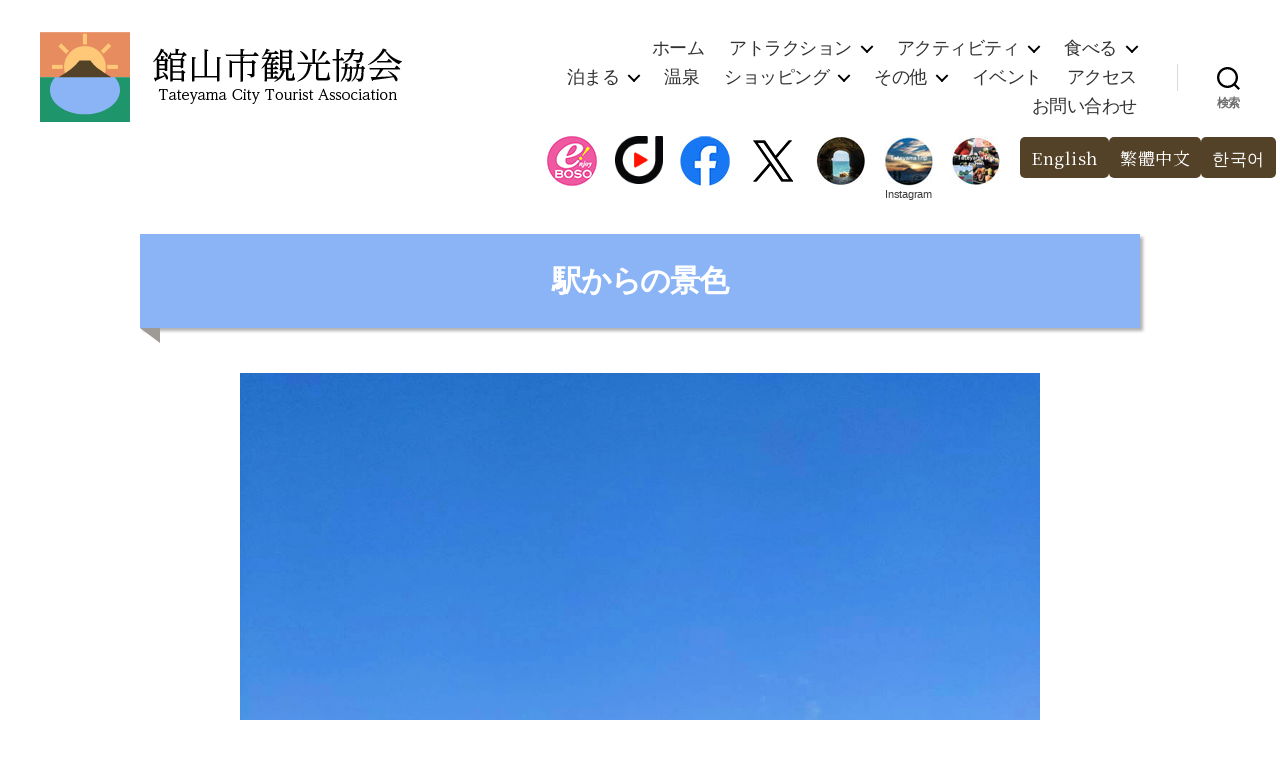

--- FILE ---
content_type: text/html; charset=UTF-8
request_url: https://tateyamacity.com/archives/14149
body_size: 23732
content:
<!DOCTYPE html>

<html class="no-js" dir="ltr" lang="ja" prefix="og: https://ogp.me/ns#">

	<head>

		<meta charset="UTF-8">
		<meta name="viewport" content="width=device-width, initial-scale=1.0" >

<link rel="profile" href="https://gmpg.org/xfn/11">
<link href="https://fonts.googleapis.com/css2?family=Noto+Serif+JP:wght@200;300;400&display=swap" rel="stylesheet">
<link href="https://fonts.googleapis.com/icon?family=Material+Icons" rel="stylesheet" />
<link href="https://fonts.googleapis.com/css?family=Anton&display=swap" rel="stylesheet">
<script src="https://tateyamacity.com/wp-content/themes/tkk2020/js/script.js" defer></script>	
<link rel='stylesheet' href='https://tateyamacity.com/wp-content/themes/tkk2020/js/script.css' />		
<script src="https://cdnjs.cloudflare.com/ajax/libs/rellax/1.12.1/rellax.min.js"></script>

		
		
		
		
<!-- MapPress Easy Google Maps Version:2.95 (https://www.mappresspro.com) -->
<title>駅からの景色 - 館山市観光協会</title>
	<style>img:is([sizes="auto" i], [sizes^="auto," i]) { contain-intrinsic-size: 3000px 1500px }</style>
	
		<!-- All in One SEO 4.8.7.2 - aioseo.com -->
	<meta name="robots" content="max-image-preview:large" />
	<meta name="author" content="館山市観光協会"/>
	<link rel="canonical" href="https://tateyamacity.com/archives/14149" />
	<meta name="generator" content="All in One SEO (AIOSEO) 4.8.7.2" />
		<meta property="og:locale" content="ja_JP" />
		<meta property="og:site_name" content="館山市観光協会 -" />
		<meta property="og:type" content="article" />
		<meta property="og:title" content="駅からの景色 - 館山市観光協会" />
		<meta property="og:url" content="https://tateyamacity.com/archives/14149" />
		<meta property="og:image" content="https://tateyamacity.com/wp-content/uploads/2020/07/site_icon.svg" />
		<meta property="og:image:secure_url" content="https://tateyamacity.com/wp-content/uploads/2020/07/site_icon.svg" />
		<meta property="article:published_time" content="2021-03-19T02:24:07+00:00" />
		<meta property="article:modified_time" content="2021-03-19T06:29:57+00:00" />
		<meta name="twitter:card" content="summary" />
		<meta name="twitter:title" content="駅からの景色 - 館山市観光協会" />
		<meta name="twitter:image" content="https://tateyamacity.com/wp-content/uploads/2020/07/site_icon.svg" />
		<script type="application/ld+json" class="aioseo-schema">
			{"@context":"https:\/\/schema.org","@graph":[{"@type":"BlogPosting","@id":"https:\/\/tateyamacity.com\/archives\/14149#blogposting","name":"\u99c5\u304b\u3089\u306e\u666f\u8272 - \u9928\u5c71\u5e02\u89b3\u5149\u5354\u4f1a","headline":"\u99c5\u304b\u3089\u306e\u666f\u8272","author":{"@id":"https:\/\/tateyamacity.com\/archives\/author\/admin_tkk#author"},"publisher":{"@id":"https:\/\/tateyamacity.com\/#organization"},"image":{"@type":"ImageObject","url":"https:\/\/tateyamacity.com\/wp-content\/uploads\/2021\/03\/photo_nishiguchi20210319.jpg","width":1108,"height":1477},"datePublished":"2021-03-19T11:24:07+09:00","dateModified":"2021-03-19T15:29:57+09:00","inLanguage":"ja","mainEntityOfPage":{"@id":"https:\/\/tateyamacity.com\/archives\/14149#webpage"},"isPartOf":{"@id":"https:\/\/tateyamacity.com\/archives\/14149#webpage"},"articleSection":"\u30d5\u30a9\u30c8\u30ae\u30e3\u30e9\u30ea\u30fc, \u81ea\u7136\uff06\u666f\u89b3(\u82b1\u30fb\u6d77\u306a\u3069)"},{"@type":"BreadcrumbList","@id":"https:\/\/tateyamacity.com\/archives\/14149#breadcrumblist","itemListElement":[{"@type":"ListItem","@id":"https:\/\/tateyamacity.com#listItem","position":1,"name":"\u30db\u30fc\u30e0","item":"https:\/\/tateyamacity.com","nextItem":{"@type":"ListItem","@id":"https:\/\/tateyamacity.com\/archives\/category\/photo#listItem","name":"\u30d5\u30a9\u30c8\u30ae\u30e3\u30e9\u30ea\u30fc"}},{"@type":"ListItem","@id":"https:\/\/tateyamacity.com\/archives\/category\/photo#listItem","position":2,"name":"\u30d5\u30a9\u30c8\u30ae\u30e3\u30e9\u30ea\u30fc","item":"https:\/\/tateyamacity.com\/archives\/category\/photo","nextItem":{"@type":"ListItem","@id":"https:\/\/tateyamacity.com\/archives\/category\/photo\/shizen-photo#listItem","name":"\u81ea\u7136\uff06\u666f\u89b3(\u82b1\u30fb\u6d77\u306a\u3069)"},"previousItem":{"@type":"ListItem","@id":"https:\/\/tateyamacity.com#listItem","name":"\u30db\u30fc\u30e0"}},{"@type":"ListItem","@id":"https:\/\/tateyamacity.com\/archives\/category\/photo\/shizen-photo#listItem","position":3,"name":"\u81ea\u7136\uff06\u666f\u89b3(\u82b1\u30fb\u6d77\u306a\u3069)","item":"https:\/\/tateyamacity.com\/archives\/category\/photo\/shizen-photo","nextItem":{"@type":"ListItem","@id":"https:\/\/tateyamacity.com\/archives\/14149#listItem","name":"\u99c5\u304b\u3089\u306e\u666f\u8272"},"previousItem":{"@type":"ListItem","@id":"https:\/\/tateyamacity.com\/archives\/category\/photo#listItem","name":"\u30d5\u30a9\u30c8\u30ae\u30e3\u30e9\u30ea\u30fc"}},{"@type":"ListItem","@id":"https:\/\/tateyamacity.com\/archives\/14149#listItem","position":4,"name":"\u99c5\u304b\u3089\u306e\u666f\u8272","previousItem":{"@type":"ListItem","@id":"https:\/\/tateyamacity.com\/archives\/category\/photo\/shizen-photo#listItem","name":"\u81ea\u7136\uff06\u666f\u89b3(\u82b1\u30fb\u6d77\u306a\u3069)"}}]},{"@type":"Organization","@id":"https:\/\/tateyamacity.com\/#organization","name":"\u9928\u5c71\u5e02\u89b3\u5149\u5354\u4f1a","url":"https:\/\/tateyamacity.com\/","logo":{"@type":"ImageObject","url":"https:\/\/tateyamacity.com\/wp-content\/uploads\/2020\/07\/site_icon.svg","@id":"https:\/\/tateyamacity.com\/archives\/14149\/#organizationLogo","width":512,"height":512},"image":{"@id":"https:\/\/tateyamacity.com\/archives\/14149\/#organizationLogo"}},{"@type":"Person","@id":"https:\/\/tateyamacity.com\/archives\/author\/admin_tkk#author","url":"https:\/\/tateyamacity.com\/archives\/author\/admin_tkk","name":"\u9928\u5c71\u5e02\u89b3\u5149\u5354\u4f1a","image":{"@type":"ImageObject","@id":"https:\/\/tateyamacity.com\/archives\/14149#authorImage","url":"https:\/\/secure.gravatar.com\/avatar\/176f03e37563633e18641d8fd6adb70439359984439914b74757048f9d78fca2?s=96&d=mm&r=g","width":96,"height":96,"caption":"\u9928\u5c71\u5e02\u89b3\u5149\u5354\u4f1a"}},{"@type":"WebPage","@id":"https:\/\/tateyamacity.com\/archives\/14149#webpage","url":"https:\/\/tateyamacity.com\/archives\/14149","name":"\u99c5\u304b\u3089\u306e\u666f\u8272 - \u9928\u5c71\u5e02\u89b3\u5149\u5354\u4f1a","inLanguage":"ja","isPartOf":{"@id":"https:\/\/tateyamacity.com\/#website"},"breadcrumb":{"@id":"https:\/\/tateyamacity.com\/archives\/14149#breadcrumblist"},"author":{"@id":"https:\/\/tateyamacity.com\/archives\/author\/admin_tkk#author"},"creator":{"@id":"https:\/\/tateyamacity.com\/archives\/author\/admin_tkk#author"},"image":{"@type":"ImageObject","url":"https:\/\/tateyamacity.com\/wp-content\/uploads\/2021\/03\/photo_nishiguchi20210319.jpg","@id":"https:\/\/tateyamacity.com\/archives\/14149\/#mainImage","width":1108,"height":1477},"primaryImageOfPage":{"@id":"https:\/\/tateyamacity.com\/archives\/14149#mainImage"},"datePublished":"2021-03-19T11:24:07+09:00","dateModified":"2021-03-19T15:29:57+09:00"},{"@type":"WebSite","@id":"https:\/\/tateyamacity.com\/#website","url":"https:\/\/tateyamacity.com\/","name":"\u9928\u5c71\u5e02\u89b3\u5149\u5354\u4f1a","inLanguage":"ja","publisher":{"@id":"https:\/\/tateyamacity.com\/#organization"}}]}
		</script>
		<!-- All in One SEO -->

<link rel='dns-prefetch' href='//ajax.googleapis.com' />
<link rel="alternate" type="application/rss+xml" title="館山市観光協会 &raquo; フィード" href="https://tateyamacity.com/feed" />
<link rel="alternate" type="application/rss+xml" title="館山市観光協会 &raquo; コメントフィード" href="https://tateyamacity.com/comments/feed" />
<script>
window._wpemojiSettings = {"baseUrl":"https:\/\/s.w.org\/images\/core\/emoji\/16.0.1\/72x72\/","ext":".png","svgUrl":"https:\/\/s.w.org\/images\/core\/emoji\/16.0.1\/svg\/","svgExt":".svg","source":{"concatemoji":"https:\/\/tateyamacity.com\/wp-includes\/js\/wp-emoji-release.min.js?ver=6.8.3"}};
/*! This file is auto-generated */
!function(s,n){var o,i,e;function c(e){try{var t={supportTests:e,timestamp:(new Date).valueOf()};sessionStorage.setItem(o,JSON.stringify(t))}catch(e){}}function p(e,t,n){e.clearRect(0,0,e.canvas.width,e.canvas.height),e.fillText(t,0,0);var t=new Uint32Array(e.getImageData(0,0,e.canvas.width,e.canvas.height).data),a=(e.clearRect(0,0,e.canvas.width,e.canvas.height),e.fillText(n,0,0),new Uint32Array(e.getImageData(0,0,e.canvas.width,e.canvas.height).data));return t.every(function(e,t){return e===a[t]})}function u(e,t){e.clearRect(0,0,e.canvas.width,e.canvas.height),e.fillText(t,0,0);for(var n=e.getImageData(16,16,1,1),a=0;a<n.data.length;a++)if(0!==n.data[a])return!1;return!0}function f(e,t,n,a){switch(t){case"flag":return n(e,"\ud83c\udff3\ufe0f\u200d\u26a7\ufe0f","\ud83c\udff3\ufe0f\u200b\u26a7\ufe0f")?!1:!n(e,"\ud83c\udde8\ud83c\uddf6","\ud83c\udde8\u200b\ud83c\uddf6")&&!n(e,"\ud83c\udff4\udb40\udc67\udb40\udc62\udb40\udc65\udb40\udc6e\udb40\udc67\udb40\udc7f","\ud83c\udff4\u200b\udb40\udc67\u200b\udb40\udc62\u200b\udb40\udc65\u200b\udb40\udc6e\u200b\udb40\udc67\u200b\udb40\udc7f");case"emoji":return!a(e,"\ud83e\udedf")}return!1}function g(e,t,n,a){var r="undefined"!=typeof WorkerGlobalScope&&self instanceof WorkerGlobalScope?new OffscreenCanvas(300,150):s.createElement("canvas"),o=r.getContext("2d",{willReadFrequently:!0}),i=(o.textBaseline="top",o.font="600 32px Arial",{});return e.forEach(function(e){i[e]=t(o,e,n,a)}),i}function t(e){var t=s.createElement("script");t.src=e,t.defer=!0,s.head.appendChild(t)}"undefined"!=typeof Promise&&(o="wpEmojiSettingsSupports",i=["flag","emoji"],n.supports={everything:!0,everythingExceptFlag:!0},e=new Promise(function(e){s.addEventListener("DOMContentLoaded",e,{once:!0})}),new Promise(function(t){var n=function(){try{var e=JSON.parse(sessionStorage.getItem(o));if("object"==typeof e&&"number"==typeof e.timestamp&&(new Date).valueOf()<e.timestamp+604800&&"object"==typeof e.supportTests)return e.supportTests}catch(e){}return null}();if(!n){if("undefined"!=typeof Worker&&"undefined"!=typeof OffscreenCanvas&&"undefined"!=typeof URL&&URL.createObjectURL&&"undefined"!=typeof Blob)try{var e="postMessage("+g.toString()+"("+[JSON.stringify(i),f.toString(),p.toString(),u.toString()].join(",")+"));",a=new Blob([e],{type:"text/javascript"}),r=new Worker(URL.createObjectURL(a),{name:"wpTestEmojiSupports"});return void(r.onmessage=function(e){c(n=e.data),r.terminate(),t(n)})}catch(e){}c(n=g(i,f,p,u))}t(n)}).then(function(e){for(var t in e)n.supports[t]=e[t],n.supports.everything=n.supports.everything&&n.supports[t],"flag"!==t&&(n.supports.everythingExceptFlag=n.supports.everythingExceptFlag&&n.supports[t]);n.supports.everythingExceptFlag=n.supports.everythingExceptFlag&&!n.supports.flag,n.DOMReady=!1,n.readyCallback=function(){n.DOMReady=!0}}).then(function(){return e}).then(function(){var e;n.supports.everything||(n.readyCallback(),(e=n.source||{}).concatemoji?t(e.concatemoji):e.wpemoji&&e.twemoji&&(t(e.twemoji),t(e.wpemoji)))}))}((window,document),window._wpemojiSettings);
</script>
<link rel='stylesheet' id='sbi_styles-css' href='https://tateyamacity.com/wp-content/plugins/instagram-feed/css/sbi-styles.min.css?ver=6.9.1' media='all' />
<style id='wp-emoji-styles-inline-css'>

	img.wp-smiley, img.emoji {
		display: inline !important;
		border: none !important;
		box-shadow: none !important;
		height: 1em !important;
		width: 1em !important;
		margin: 0 0.07em !important;
		vertical-align: -0.1em !important;
		background: none !important;
		padding: 0 !important;
	}
</style>
<link rel='stylesheet' id='wp-block-library-css' href='https://tateyamacity.com/wp-includes/css/dist/block-library/style.min.css?ver=6.8.3' media='all' />
<style id='classic-theme-styles-inline-css'>
/*! This file is auto-generated */
.wp-block-button__link{color:#fff;background-color:#32373c;border-radius:9999px;box-shadow:none;text-decoration:none;padding:calc(.667em + 2px) calc(1.333em + 2px);font-size:1.125em}.wp-block-file__button{background:#32373c;color:#fff;text-decoration:none}
</style>
<link rel='stylesheet' id='mappress-leaflet-css' href='https://tateyamacity.com/wp-content/plugins/mappress-google-maps-for-wordpress/lib/leaflet/leaflet.css?ver=1.7.1' media='all' />
<link rel='stylesheet' id='mappress-css' href='https://tateyamacity.com/wp-content/plugins/mappress-google-maps-for-wordpress/css/mappress.css?ver=2.95' media='all' />
<link rel='stylesheet' id='cb-carousel-style-css' href='https://tateyamacity.com/wp-content/plugins/carousel-block/blocks/../build/carousel-legacy/style-index.css?ver=2.0.5' media='all' />
<style id='cb-carousel-v2-style-inline-css'>
.wp-block-cb-carousel-v2{position:relative}.wp-block-cb-carousel-v2[data-cb-pagination=true] .swiper-horizontal{margin-bottom:calc(var(--wp--custom--carousel-block--pagination-bullet-size, 8px)*4)}.wp-block-cb-carousel-v2 .cb-button-next,.wp-block-cb-carousel-v2 .cb-button-prev{color:var(--wp--custom--carousel-block--navigation-color,#000);height:var(--wp--custom--carousel-block--navigation-size,22px);margin-top:calc(0px - var(--wp--custom--carousel-block--navigation-size, 22px)/2);width:calc(var(--wp--custom--carousel-block--navigation-size, 22px)/44*27)}.wp-block-cb-carousel-v2 .cb-button-next:after,.wp-block-cb-carousel-v2 .cb-button-prev:after{font-size:var(--wp--custom--carousel-block--navigation-size,22px)}.wp-block-cb-carousel-v2 .cb-button-prev,.wp-block-cb-carousel-v2.cb-rtl .cb-button-next{left:calc(var(--wp--custom--carousel-block--navigation-size, 22px)*-1/44*27 - var(--wp--custom--carousel-block--navigation-sides-offset, 10px));right:auto}.wp-block-cb-carousel-v2 .cb-button-next,.wp-block-cb-carousel-v2.cb-rtl .cb-button-prev{left:auto;right:calc(var(--wp--custom--carousel-block--navigation-size, 22px)*-1/44*27 - var(--wp--custom--carousel-block--navigation-sides-offset, 10px))}.wp-block-cb-carousel-v2.cb-rtl .cb-button-next,.wp-block-cb-carousel-v2.cb-rtl .cb-button-prev{transform:scaleX(-1)}.wp-block-cb-carousel-v2 .cb-pagination.swiper-pagination-horizontal{bottom:calc(var(--wp--custom--carousel-block--pagination-bullet-size, 8px)*-2.5);display:flex;justify-content:center;top:var(--wp--custom--carousel-block--pagination-top,auto)}.wp-block-cb-carousel-v2 .cb-pagination.swiper-pagination-horizontal.swiper-pagination-bullets .cb-pagination-bullet{margin:0 var(--wp--custom--carousel-block--pagination-bullet-horizontal-gap,4px)}.wp-block-cb-carousel-v2 .cb-pagination .cb-pagination-bullet{background:var(--wp--custom--carousel-block--pagination-bullet-color,#999);height:var(--wp--custom--carousel-block--pagination-bullet-size,8px);opacity:var(--wp--custom--carousel-block--pagination-bullet-opacity,.5);width:var(--wp--custom--carousel-block--pagination-bullet-size,8px)}.wp-block-cb-carousel-v2 .cb-pagination .cb-pagination-bullet.swiper-pagination-bullet-active{background:var(--wp--custom--carousel-block--pagination-bullet-active-color,#000);opacity:var(--wp--custom--carousel-block--pagination-bullet-active-opacity,1)}.wp-block-cb-carousel-v2.alignfull .cb-button-next,.wp-block-cb-carousel-v2.alignfull .cb-button-prev{color:var(--wp--custom--carousel-block--navigation-alignfull-color,#000)}.wp-block-cb-carousel-v2.alignfull .cb-button-prev,.wp-block-cb-carousel-v2.alignfull.cb-rtl .cb-button-next{left:var(--wp--custom--carousel-block--navigation-sides-offset,10px);right:auto}.wp-block-cb-carousel-v2.alignfull .cb-button-next,.wp-block-cb-carousel-v2.alignfull.cb-rtl .cb-button-prev{left:auto;right:var(--wp--custom--carousel-block--navigation-sides-offset,10px)}.wp-block-cb-carousel-v2 .wp-block-image{margin-bottom:var(--wp--custom--carousel-block--image-margin-bottom,0);margin-top:var(--wp--custom--carousel-block--image-margin-top,0)}.wp-block-cb-carousel-v2 .wp-block-cover{margin-bottom:var(--wp--custom--carousel-block--cover-margin-bottom,0);margin-top:var(--wp--custom--carousel-block--cover-margin-top,0)}.wp-block-cb-carousel-v2 .wp-block-cover.aligncenter,.wp-block-cb-carousel-v2 .wp-block-image.aligncenter{margin-left:auto!important;margin-right:auto!important}

</style>
<style id='safe-svg-svg-icon-style-inline-css'>
.safe-svg-cover{text-align:center}.safe-svg-cover .safe-svg-inside{display:inline-block;max-width:100%}.safe-svg-cover svg{fill:currentColor;height:100%;max-height:100%;max-width:100%;width:100%}

</style>
<style id='global-styles-inline-css'>
:root{--wp--preset--aspect-ratio--square: 1;--wp--preset--aspect-ratio--4-3: 4/3;--wp--preset--aspect-ratio--3-4: 3/4;--wp--preset--aspect-ratio--3-2: 3/2;--wp--preset--aspect-ratio--2-3: 2/3;--wp--preset--aspect-ratio--16-9: 16/9;--wp--preset--aspect-ratio--9-16: 9/16;--wp--preset--color--black: #000000;--wp--preset--color--cyan-bluish-gray: #abb8c3;--wp--preset--color--white: #ffffff;--wp--preset--color--pale-pink: #f78da7;--wp--preset--color--vivid-red: #cf2e2e;--wp--preset--color--luminous-vivid-orange: #ff6900;--wp--preset--color--luminous-vivid-amber: #fcb900;--wp--preset--color--light-green-cyan: #7bdcb5;--wp--preset--color--vivid-green-cyan: #00d084;--wp--preset--color--pale-cyan-blue: #8ed1fc;--wp--preset--color--vivid-cyan-blue: #0693e3;--wp--preset--color--vivid-purple: #9b51e0;--wp--preset--color--accent: #e22658;--wp--preset--color--primary: #000000;--wp--preset--color--secondary: #6d6d6d;--wp--preset--color--subtle-background: #dbdbdb;--wp--preset--color--background: #ffffff;--wp--preset--gradient--vivid-cyan-blue-to-vivid-purple: linear-gradient(135deg,rgba(6,147,227,1) 0%,rgb(155,81,224) 100%);--wp--preset--gradient--light-green-cyan-to-vivid-green-cyan: linear-gradient(135deg,rgb(122,220,180) 0%,rgb(0,208,130) 100%);--wp--preset--gradient--luminous-vivid-amber-to-luminous-vivid-orange: linear-gradient(135deg,rgba(252,185,0,1) 0%,rgba(255,105,0,1) 100%);--wp--preset--gradient--luminous-vivid-orange-to-vivid-red: linear-gradient(135deg,rgba(255,105,0,1) 0%,rgb(207,46,46) 100%);--wp--preset--gradient--very-light-gray-to-cyan-bluish-gray: linear-gradient(135deg,rgb(238,238,238) 0%,rgb(169,184,195) 100%);--wp--preset--gradient--cool-to-warm-spectrum: linear-gradient(135deg,rgb(74,234,220) 0%,rgb(151,120,209) 20%,rgb(207,42,186) 40%,rgb(238,44,130) 60%,rgb(251,105,98) 80%,rgb(254,248,76) 100%);--wp--preset--gradient--blush-light-purple: linear-gradient(135deg,rgb(255,206,236) 0%,rgb(152,150,240) 100%);--wp--preset--gradient--blush-bordeaux: linear-gradient(135deg,rgb(254,205,165) 0%,rgb(254,45,45) 50%,rgb(107,0,62) 100%);--wp--preset--gradient--luminous-dusk: linear-gradient(135deg,rgb(255,203,112) 0%,rgb(199,81,192) 50%,rgb(65,88,208) 100%);--wp--preset--gradient--pale-ocean: linear-gradient(135deg,rgb(255,245,203) 0%,rgb(182,227,212) 50%,rgb(51,167,181) 100%);--wp--preset--gradient--electric-grass: linear-gradient(135deg,rgb(202,248,128) 0%,rgb(113,206,126) 100%);--wp--preset--gradient--midnight: linear-gradient(135deg,rgb(2,3,129) 0%,rgb(40,116,252) 100%);--wp--preset--font-size--small: 18px;--wp--preset--font-size--medium: 20px;--wp--preset--font-size--large: 26.25px;--wp--preset--font-size--x-large: 42px;--wp--preset--font-size--normal: 21px;--wp--preset--font-size--larger: 32px;--wp--preset--spacing--20: 0.44rem;--wp--preset--spacing--30: 0.67rem;--wp--preset--spacing--40: 1rem;--wp--preset--spacing--50: 1.5rem;--wp--preset--spacing--60: 2.25rem;--wp--preset--spacing--70: 3.38rem;--wp--preset--spacing--80: 5.06rem;--wp--preset--shadow--natural: 6px 6px 9px rgba(0, 0, 0, 0.2);--wp--preset--shadow--deep: 12px 12px 50px rgba(0, 0, 0, 0.4);--wp--preset--shadow--sharp: 6px 6px 0px rgba(0, 0, 0, 0.2);--wp--preset--shadow--outlined: 6px 6px 0px -3px rgba(255, 255, 255, 1), 6px 6px rgba(0, 0, 0, 1);--wp--preset--shadow--crisp: 6px 6px 0px rgba(0, 0, 0, 1);}:where(.is-layout-flex){gap: 0.5em;}:where(.is-layout-grid){gap: 0.5em;}body .is-layout-flex{display: flex;}.is-layout-flex{flex-wrap: wrap;align-items: center;}.is-layout-flex > :is(*, div){margin: 0;}body .is-layout-grid{display: grid;}.is-layout-grid > :is(*, div){margin: 0;}:where(.wp-block-columns.is-layout-flex){gap: 2em;}:where(.wp-block-columns.is-layout-grid){gap: 2em;}:where(.wp-block-post-template.is-layout-flex){gap: 1.25em;}:where(.wp-block-post-template.is-layout-grid){gap: 1.25em;}.has-black-color{color: var(--wp--preset--color--black) !important;}.has-cyan-bluish-gray-color{color: var(--wp--preset--color--cyan-bluish-gray) !important;}.has-white-color{color: var(--wp--preset--color--white) !important;}.has-pale-pink-color{color: var(--wp--preset--color--pale-pink) !important;}.has-vivid-red-color{color: var(--wp--preset--color--vivid-red) !important;}.has-luminous-vivid-orange-color{color: var(--wp--preset--color--luminous-vivid-orange) !important;}.has-luminous-vivid-amber-color{color: var(--wp--preset--color--luminous-vivid-amber) !important;}.has-light-green-cyan-color{color: var(--wp--preset--color--light-green-cyan) !important;}.has-vivid-green-cyan-color{color: var(--wp--preset--color--vivid-green-cyan) !important;}.has-pale-cyan-blue-color{color: var(--wp--preset--color--pale-cyan-blue) !important;}.has-vivid-cyan-blue-color{color: var(--wp--preset--color--vivid-cyan-blue) !important;}.has-vivid-purple-color{color: var(--wp--preset--color--vivid-purple) !important;}.has-black-background-color{background-color: var(--wp--preset--color--black) !important;}.has-cyan-bluish-gray-background-color{background-color: var(--wp--preset--color--cyan-bluish-gray) !important;}.has-white-background-color{background-color: var(--wp--preset--color--white) !important;}.has-pale-pink-background-color{background-color: var(--wp--preset--color--pale-pink) !important;}.has-vivid-red-background-color{background-color: var(--wp--preset--color--vivid-red) !important;}.has-luminous-vivid-orange-background-color{background-color: var(--wp--preset--color--luminous-vivid-orange) !important;}.has-luminous-vivid-amber-background-color{background-color: var(--wp--preset--color--luminous-vivid-amber) !important;}.has-light-green-cyan-background-color{background-color: var(--wp--preset--color--light-green-cyan) !important;}.has-vivid-green-cyan-background-color{background-color: var(--wp--preset--color--vivid-green-cyan) !important;}.has-pale-cyan-blue-background-color{background-color: var(--wp--preset--color--pale-cyan-blue) !important;}.has-vivid-cyan-blue-background-color{background-color: var(--wp--preset--color--vivid-cyan-blue) !important;}.has-vivid-purple-background-color{background-color: var(--wp--preset--color--vivid-purple) !important;}.has-black-border-color{border-color: var(--wp--preset--color--black) !important;}.has-cyan-bluish-gray-border-color{border-color: var(--wp--preset--color--cyan-bluish-gray) !important;}.has-white-border-color{border-color: var(--wp--preset--color--white) !important;}.has-pale-pink-border-color{border-color: var(--wp--preset--color--pale-pink) !important;}.has-vivid-red-border-color{border-color: var(--wp--preset--color--vivid-red) !important;}.has-luminous-vivid-orange-border-color{border-color: var(--wp--preset--color--luminous-vivid-orange) !important;}.has-luminous-vivid-amber-border-color{border-color: var(--wp--preset--color--luminous-vivid-amber) !important;}.has-light-green-cyan-border-color{border-color: var(--wp--preset--color--light-green-cyan) !important;}.has-vivid-green-cyan-border-color{border-color: var(--wp--preset--color--vivid-green-cyan) !important;}.has-pale-cyan-blue-border-color{border-color: var(--wp--preset--color--pale-cyan-blue) !important;}.has-vivid-cyan-blue-border-color{border-color: var(--wp--preset--color--vivid-cyan-blue) !important;}.has-vivid-purple-border-color{border-color: var(--wp--preset--color--vivid-purple) !important;}.has-vivid-cyan-blue-to-vivid-purple-gradient-background{background: var(--wp--preset--gradient--vivid-cyan-blue-to-vivid-purple) !important;}.has-light-green-cyan-to-vivid-green-cyan-gradient-background{background: var(--wp--preset--gradient--light-green-cyan-to-vivid-green-cyan) !important;}.has-luminous-vivid-amber-to-luminous-vivid-orange-gradient-background{background: var(--wp--preset--gradient--luminous-vivid-amber-to-luminous-vivid-orange) !important;}.has-luminous-vivid-orange-to-vivid-red-gradient-background{background: var(--wp--preset--gradient--luminous-vivid-orange-to-vivid-red) !important;}.has-very-light-gray-to-cyan-bluish-gray-gradient-background{background: var(--wp--preset--gradient--very-light-gray-to-cyan-bluish-gray) !important;}.has-cool-to-warm-spectrum-gradient-background{background: var(--wp--preset--gradient--cool-to-warm-spectrum) !important;}.has-blush-light-purple-gradient-background{background: var(--wp--preset--gradient--blush-light-purple) !important;}.has-blush-bordeaux-gradient-background{background: var(--wp--preset--gradient--blush-bordeaux) !important;}.has-luminous-dusk-gradient-background{background: var(--wp--preset--gradient--luminous-dusk) !important;}.has-pale-ocean-gradient-background{background: var(--wp--preset--gradient--pale-ocean) !important;}.has-electric-grass-gradient-background{background: var(--wp--preset--gradient--electric-grass) !important;}.has-midnight-gradient-background{background: var(--wp--preset--gradient--midnight) !important;}.has-small-font-size{font-size: var(--wp--preset--font-size--small) !important;}.has-medium-font-size{font-size: var(--wp--preset--font-size--medium) !important;}.has-large-font-size{font-size: var(--wp--preset--font-size--large) !important;}.has-x-large-font-size{font-size: var(--wp--preset--font-size--x-large) !important;}
:where(.wp-block-post-template.is-layout-flex){gap: 1.25em;}:where(.wp-block-post-template.is-layout-grid){gap: 1.25em;}
:where(.wp-block-columns.is-layout-flex){gap: 2em;}:where(.wp-block-columns.is-layout-grid){gap: 2em;}
:root :where(.wp-block-pullquote){font-size: 1.5em;line-height: 1.6;}
</style>
<link rel='stylesheet' id='parent-style-css' href='https://tateyamacity.com/wp-content/themes/twentytwenty/style.css?ver=6.8.3' media='all' />
<link rel='stylesheet' id='twentytwenty-style-css' href='https://tateyamacity.com/wp-content/themes/tkk2020/style.css?ver=6.8.3' media='all' />
<style id='twentytwenty-style-inline-css'>
.color-accent,.color-accent-hover:hover,.color-accent-hover:focus,:root .has-accent-color,.has-drop-cap:not(:focus):first-letter,.wp-block-button.is-style-outline,a { color: #e22658; }blockquote,.border-color-accent,.border-color-accent-hover:hover,.border-color-accent-hover:focus { border-color: #e22658; }button,.button,.faux-button,.wp-block-button__link,.wp-block-file .wp-block-file__button,input[type="button"],input[type="reset"],input[type="submit"],.bg-accent,.bg-accent-hover:hover,.bg-accent-hover:focus,:root .has-accent-background-color,.comment-reply-link { background-color: #e22658; }.fill-children-accent,.fill-children-accent * { fill: #e22658; }:root .has-background-color,button,.button,.faux-button,.wp-block-button__link,.wp-block-file__button,input[type="button"],input[type="reset"],input[type="submit"],.wp-block-button,.comment-reply-link,.has-background.has-primary-background-color:not(.has-text-color),.has-background.has-primary-background-color *:not(.has-text-color),.has-background.has-accent-background-color:not(.has-text-color),.has-background.has-accent-background-color *:not(.has-text-color) { color: #ffffff; }:root .has-background-background-color { background-color: #ffffff; }body,.entry-title a,:root .has-primary-color { color: #000000; }:root .has-primary-background-color { background-color: #000000; }cite,figcaption,.wp-caption-text,.post-meta,.entry-content .wp-block-archives li,.entry-content .wp-block-categories li,.entry-content .wp-block-latest-posts li,.wp-block-latest-comments__comment-date,.wp-block-latest-posts__post-date,.wp-block-embed figcaption,.wp-block-image figcaption,.wp-block-pullquote cite,.comment-metadata,.comment-respond .comment-notes,.comment-respond .logged-in-as,.pagination .dots,.entry-content hr:not(.has-background),hr.styled-separator,:root .has-secondary-color { color: #6d6d6d; }:root .has-secondary-background-color { background-color: #6d6d6d; }pre,fieldset,input,textarea,table,table *,hr { border-color: #dbdbdb; }caption,code,code,kbd,samp,.wp-block-table.is-style-stripes tbody tr:nth-child(odd),:root .has-subtle-background-background-color { background-color: #dbdbdb; }.wp-block-table.is-style-stripes { border-bottom-color: #dbdbdb; }.wp-block-latest-posts.is-grid li { border-top-color: #dbdbdb; }:root .has-subtle-background-color { color: #dbdbdb; }body:not(.overlay-header) .primary-menu > li > a,body:not(.overlay-header) .primary-menu > li > .icon,.modal-menu a,.footer-menu a, .footer-widgets a:where(:not(.wp-block-button__link)),#site-footer .wp-block-button.is-style-outline,.wp-block-pullquote:before,.singular:not(.overlay-header) .entry-header a,.archive-header a,.header-footer-group .color-accent,.header-footer-group .color-accent-hover:hover { color: #e22658; }.social-icons a,#site-footer button:not(.toggle),#site-footer .button,#site-footer .faux-button,#site-footer .wp-block-button__link,#site-footer .wp-block-file__button,#site-footer input[type="button"],#site-footer input[type="reset"],#site-footer input[type="submit"] { background-color: #e22658; }.social-icons a,body:not(.overlay-header) .primary-menu ul,.header-footer-group button,.header-footer-group .button,.header-footer-group .faux-button,.header-footer-group .wp-block-button:not(.is-style-outline) .wp-block-button__link,.header-footer-group .wp-block-file__button,.header-footer-group input[type="button"],.header-footer-group input[type="reset"],.header-footer-group input[type="submit"] { color: #ffffff; }#site-header,.footer-nav-widgets-wrapper,#site-footer,.menu-modal,.menu-modal-inner,.search-modal-inner,.archive-header,.singular .entry-header,.singular .featured-media:before,.wp-block-pullquote:before { background-color: #ffffff; }.header-footer-group,body:not(.overlay-header) #site-header .toggle,.menu-modal .toggle { color: #000000; }body:not(.overlay-header) .primary-menu ul { background-color: #000000; }body:not(.overlay-header) .primary-menu > li > ul:after { border-bottom-color: #000000; }body:not(.overlay-header) .primary-menu ul ul:after { border-left-color: #000000; }.site-description,body:not(.overlay-header) .toggle-inner .toggle-text,.widget .post-date,.widget .rss-date,.widget_archive li,.widget_categories li,.widget cite,.widget_pages li,.widget_meta li,.widget_nav_menu li,.powered-by-wordpress,.footer-credits .privacy-policy,.to-the-top,.singular .entry-header .post-meta,.singular:not(.overlay-header) .entry-header .post-meta a { color: #6d6d6d; }.header-footer-group pre,.header-footer-group fieldset,.header-footer-group input,.header-footer-group textarea,.header-footer-group table,.header-footer-group table *,.footer-nav-widgets-wrapper,#site-footer,.menu-modal nav *,.footer-widgets-outer-wrapper,.footer-top { border-color: #dbdbdb; }.header-footer-group table caption,body:not(.overlay-header) .header-inner .toggle-wrapper::before { background-color: #dbdbdb; }
body,input,textarea,button,.button,.faux-button,.faux-button.more-link,.wp-block-button__link,.wp-block-file__button,.has-drop-cap:not(:focus)::first-letter,.entry-content .wp-block-archives,.entry-content .wp-block-categories,.entry-content .wp-block-cover-image,.entry-content .wp-block-cover-image p,.entry-content .wp-block-latest-comments,.entry-content .wp-block-latest-posts,.entry-content .wp-block-pullquote,.entry-content .wp-block-quote.is-large,.entry-content .wp-block-quote.is-style-large,.entry-content .wp-block-archives *,.entry-content .wp-block-categories *,.entry-content .wp-block-latest-posts *,.entry-content .wp-block-latest-comments *,.entry-content,.entry-content h1,.entry-content h2,.entry-content h3,.entry-content h4,.entry-content h5,.entry-content h6,.entry-content p,.entry-content ol,.entry-content ul,.entry-content dl,.entry-content dt,.entry-content cite,.entry-content figcaption,.entry-content table,.entry-content address,.entry-content .wp-caption-text,.entry-content .wp-block-file,.comment-content p,.comment-content ol,.comment-content ul,.comment-content dl,.comment-content dt,.comment-content cite,.comment-content figcaption,.comment-content .wp-caption-text,.widget_text p,.widget_text ol,.widget_text ul,.widget_text dl,.widget_text dt,.widget-content .rssSummary,.widget-content cite,.widget-content figcaption,.widget-content .wp-caption-text { font-family: sans-serif; }
</style>
<link rel='stylesheet' id='twentytwenty-fonts-css' href='https://tateyamacity.com/wp-content/themes/twentytwenty/assets/css/font-inter.css?ver=6.8.3' media='all' />
<link rel='stylesheet' id='twentytwenty-print-style-css' href='https://tateyamacity.com/wp-content/themes/twentytwenty/print.css?ver=6.8.3' media='print' />
<link rel='stylesheet' id='dflip-style-css' href='https://tateyamacity.com/wp-content/plugins/3d-flipbook-dflip-lite/assets/css/dflip.min.css?ver=2.3.75' media='all' />
<link rel='stylesheet' id='fancybox-css' href='https://tateyamacity.com/wp-content/plugins/easy-fancybox/fancybox/1.5.4/jquery.fancybox.min.css?ver=6.8.3' media='screen' />
<link rel='stylesheet' id='cb-slider-style-css' href='https://tateyamacity.com/wp-content/plugins/carousel-block/blocks/vendor/swiper/swiper-bundle.min.css?ver=2.0.5' media='all' />
<!--n2css--><!--n2js--><script src="https://ajax.googleapis.com/ajax/libs/jquery/3.3.1/jquery.min.js?ver=3.3.1" id="jquery-js"></script>
<script src="https://tateyamacity.com/wp-content/themes/twentytwenty/assets/js/index.js?ver=6.8.3" id="twentytwenty-js-js" defer data-wp-strategy="defer"></script>
<script src="https://tateyamacity.com/wp-content/plugins/carousel-block/build/carousel/view.js?ver=3e7e1a6971c08b459ec2" id="cb-carousel-v2-view-script-js" defer data-wp-strategy="defer"></script>
<link rel="https://api.w.org/" href="https://tateyamacity.com/wp-json/" /><link rel="alternate" title="JSON" type="application/json" href="https://tateyamacity.com/wp-json/wp/v2/posts/14149" /><link rel="EditURI" type="application/rsd+xml" title="RSD" href="https://tateyamacity.com/xmlrpc.php?rsd" />
<meta name="generator" content="WordPress 6.8.3" />
<link rel='shortlink' href='https://tateyamacity.com/?p=14149' />
<link rel="alternate" title="oEmbed (JSON)" type="application/json+oembed" href="https://tateyamacity.com/wp-json/oembed/1.0/embed?url=https%3A%2F%2Ftateyamacity.com%2Farchives%2F14149" />
<link rel="alternate" title="oEmbed (XML)" type="text/xml+oembed" href="https://tateyamacity.com/wp-json/oembed/1.0/embed?url=https%3A%2F%2Ftateyamacity.com%2Farchives%2F14149&#038;format=xml" />
	<script>document.documentElement.className = document.documentElement.className.replace( 'no-js', 'js' );</script>
	<style id="custom-background-css">
body.custom-background { background-color: #ffffff; }
</style>
	<link rel="icon" href="https://tateyamacity.com/wp-content/uploads/2020/07/cropped-site_icon-1-32x32.jpg" sizes="32x32" />
<link rel="icon" href="https://tateyamacity.com/wp-content/uploads/2020/07/cropped-site_icon-1-192x192.jpg" sizes="192x192" />
<link rel="apple-touch-icon" href="https://tateyamacity.com/wp-content/uploads/2020/07/cropped-site_icon-1-180x180.jpg" />
<meta name="msapplication-TileImage" content="https://tateyamacity.com/wp-content/uploads/2020/07/cropped-site_icon-1-270x270.jpg" />
<style>
    .section-inner.thin,
    .entry-content > *:not(.alignwide):not(.alignfull):not(.alignleft):not(.alignright):not(.is-style-wide){
        max-width: 1000px;
    }
    </style>
<!-- 郵便番号住所検索 -->
<script src="https://ajaxzip3.github.io/ajaxzip3.js"></script>
<script>	
jQuery(function($) {
  $('.zip-button').click(function(){
    AjaxZip3.zip2addr('zip1','zip2','ご住所','ご住所');
  });
});	
</script>				


		
		
	</head>

	<body class="wp-singular post-template-default single single-post postid-14149 single-format-standard custom-background wp-custom-logo wp-embed-responsive wp-theme-twentytwenty wp-child-theme-tkk2020 metaslider-plugin singular enable-search-modal has-post-thumbnail has-single-pagination showing-comments show-avatars footer-top-visible reduced-spacing">

		<a class="skip-link screen-reader-text" href="#site-content">コンテンツへスキップ</a>
		<header id="site-header" class="header-footer-group" role="banner">

			<div class="header-inner section-inner">

				<div class="header-titles-wrapper">

					
						<button class="toggle search-toggle mobile-search-toggle" data-toggle-target=".search-modal" data-toggle-body-class="showing-search-modal" data-set-focus=".search-modal .search-field" aria-expanded="false">
							<span class="toggle-inner">
								<span class="toggle-icon">
									<svg class="svg-icon" aria-hidden="true" role="img" focusable="false" xmlns="http://www.w3.org/2000/svg" width="23" height="23" viewBox="0 0 23 23"><path d="M38.710696,48.0601792 L43,52.3494831 L41.3494831,54 L37.0601792,49.710696 C35.2632422,51.1481185 32.9839107,52.0076499 30.5038249,52.0076499 C24.7027226,52.0076499 20,47.3049272 20,41.5038249 C20,35.7027226 24.7027226,31 30.5038249,31 C36.3049272,31 41.0076499,35.7027226 41.0076499,41.5038249 C41.0076499,43.9839107 40.1481185,46.2632422 38.710696,48.0601792 Z M36.3875844,47.1716785 C37.8030221,45.7026647 38.6734666,43.7048964 38.6734666,41.5038249 C38.6734666,36.9918565 35.0157934,33.3341833 30.5038249,33.3341833 C25.9918565,33.3341833 22.3341833,36.9918565 22.3341833,41.5038249 C22.3341833,46.0157934 25.9918565,49.6734666 30.5038249,49.6734666 C32.7048964,49.6734666 34.7026647,48.8030221 36.1716785,47.3875844 C36.2023931,47.347638 36.2360451,47.3092237 36.2726343,47.2726343 C36.3092237,47.2360451 36.347638,47.2023931 36.3875844,47.1716785 Z" transform="translate(-20 -31)" /></svg>								</span>
								<span class="toggle-text">検索</span>
							</span>
						</button><!-- .search-toggle -->

					
					<div class="header-titles">

						<div class="site-logo faux-heading"><a href="https://tateyamacity.com/" class="custom-logo-link" rel="home"><img width="512" height="512" src="https://tateyamacity.com/wp-content/uploads/2020/07/site_icon.svg" class="custom-logo" alt="館山市観光協会" decoding="async" fetchpriority="high" /></a><span class="screen-reader-text">館山市観光協会</span></div><a href="https://tateyamacity.com"><img src="https://tateyamacity.com/wp-content/uploads/2020/08/header_title2.png" /></a>
					</div><!-- .header-titles -->

					<button class="toggle nav-toggle mobile-nav-toggle" data-toggle-target=".menu-modal"  data-toggle-body-class="showing-menu-modal" aria-expanded="false" data-set-focus=".close-nav-toggle">
						<span class="toggle-inner">
							<span class="toggle-icon">
								<svg class="svg-icon" aria-hidden="true" role="img" focusable="false" xmlns="http://www.w3.org/2000/svg" width="26" height="7" viewBox="0 0 26 7"><path fill-rule="evenodd" d="M332.5,45 C330.567003,45 329,43.4329966 329,41.5 C329,39.5670034 330.567003,38 332.5,38 C334.432997,38 336,39.5670034 336,41.5 C336,43.4329966 334.432997,45 332.5,45 Z M342,45 C340.067003,45 338.5,43.4329966 338.5,41.5 C338.5,39.5670034 340.067003,38 342,38 C343.932997,38 345.5,39.5670034 345.5,41.5 C345.5,43.4329966 343.932997,45 342,45 Z M351.5,45 C349.567003,45 348,43.4329966 348,41.5 C348,39.5670034 349.567003,38 351.5,38 C353.432997,38 355,39.5670034 355,41.5 C355,43.4329966 353.432997,45 351.5,45 Z" transform="translate(-329 -38)" /></svg>							</span>
							<span class="toggle-text">メニュー</span>
						</span>
					</button><!-- .nav-toggle -->

				</div><!-- .header-titles-wrapper -->

				<div class="header-navigation-wrapper">

					
							<nav class="primary-menu-wrapper" aria-label="Horizontal" role="navigation">

								<ul class="primary-menu reset-list-style">

								<li id="menu-item-10055" class="menu-item menu-item-type-post_type menu-item-object-page menu-item-home menu-item-10055"><a href="https://tateyamacity.com/">ホーム</a></li>
<li id="menu-item-10053" class="menu-item menu-item-type-custom menu-item-object-custom menu-item-home menu-item-has-children menu-item-10053"><a href="https://tateyamacity.com#attractions">アトラクション</a><span class="icon"></span>
<ul class="sub-menu">
	<li id="menu-item-9846" class="menu-item menu-item-type-post_type menu-item-object-page menu-item-9846"><a href="https://tateyamacity.com/meisho">名所</a></li>
	<li id="menu-item-10103" class="menu-item menu-item-type-post_type menu-item-object-page menu-item-10103"><a href="https://tateyamacity.com/kanko">観光施設</a></li>
	<li id="menu-item-10092" class="menu-item menu-item-type-post_type menu-item-object-page menu-item-10092"><a href="https://tateyamacity.com/rekishi">歴史・文化</a></li>
	<li id="menu-item-10091" class="menu-item menu-item-type-post_type menu-item-object-page menu-item-10091"><a href="https://tateyamacity.com/zisha">寺社仏閣</a></li>
	<li id="menu-item-10090" class="menu-item menu-item-type-post_type menu-item-object-page menu-item-10090"><a href="https://tateyamacity.com/matsuri">祭り</a></li>
</ul>
</li>
<li id="menu-item-10057" class="menu-item menu-item-type-custom menu-item-object-custom menu-item-home menu-item-has-children menu-item-10057"><a href="https://tateyamacity.com#activities">アクティビティ</a><span class="icon"></span>
<ul class="sub-menu">
	<li id="menu-item-10102" class="menu-item menu-item-type-post_type menu-item-object-page menu-item-10102"><a href="https://tateyamacity.com/marin-sports">マリンスポーツ</a></li>
	<li id="menu-item-10101" class="menu-item menu-item-type-post_type menu-item-object-page menu-item-10101"><a href="https://tateyamacity.com/sports">スポーツ</a></li>
	<li id="menu-item-11226" class="menu-item menu-item-type-post_type menu-item-object-page menu-item-11226"><a href="https://tateyamacity.com/shoku">食の体験</a></li>
	<li id="menu-item-11225" class="menu-item menu-item-type-post_type menu-item-object-page menu-item-11225"><a href="https://tateyamacity.com/craft">クラフト他</a></li>
	<li id="menu-item-10109" class="menu-item menu-item-type-post_type menu-item-object-page menu-item-10109"><a href="https://tateyamacity.com/camp">キャンプ場</a></li>
	<li id="menu-item-10110" class="menu-item menu-item-type-post_type menu-item-object-page menu-item-10110"><a href="https://tateyamacity.com/bbq">BBQ&#038;浜焼き</a></li>
</ul>
</li>
<li id="menu-item-10134" class="menu-item menu-item-type-custom menu-item-object-custom menu-item-home menu-item-has-children menu-item-10134"><a href="https://tateyamacity.com#taberu">食べる</a><span class="icon"></span>
<ul class="sub-menu">
	<li id="menu-item-10132" class="menu-item menu-item-type-post_type menu-item-object-page menu-item-10132"><a href="https://tateyamacity.com/sushi">寿司・海鮮</a></li>
	<li id="menu-item-11177" class="menu-item menu-item-type-post_type menu-item-object-page menu-item-11177"><a href="https://tateyamacity.com/washoku">和食</a></li>
	<li id="menu-item-10131" class="menu-item menu-item-type-post_type menu-item-object-page menu-item-10131"><a href="https://tateyamacity.com/yoshoku">洋食</a></li>
	<li id="menu-item-22037" class="menu-item menu-item-type-post_type menu-item-object-page menu-item-22037"><a href="https://tateyamacity.com/cafe">カフェ</a></li>
</ul>
</li>
<li id="menu-item-10160" class="menu-item menu-item-type-custom menu-item-object-custom menu-item-home menu-item-has-children menu-item-10160"><a href="https://tateyamacity.com#tomaru">泊まる</a><span class="icon"></span>
<ul class="sub-menu">
	<li id="menu-item-10157" class="menu-item menu-item-type-post_type menu-item-object-page menu-item-10157"><a href="https://tateyamacity.com/ryokan-hotel">旅館・ホテル</a></li>
	<li id="menu-item-10156" class="menu-item menu-item-type-post_type menu-item-object-page menu-item-10156"><a href="https://tateyamacity.com/minshuku">民宿</a></li>
	<li id="menu-item-10155" class="menu-item menu-item-type-post_type menu-item-object-page menu-item-10155"><a href="https://tateyamacity.com/pension">ペンション</a></li>
	<li id="menu-item-10154" class="menu-item menu-item-type-post_type menu-item-object-page menu-item-10154"><a href="https://tateyamacity.com/bessou">貸別荘</a></li>
	<li id="menu-item-10153" class="menu-item menu-item-type-post_type menu-item-object-page menu-item-10153"><a href="https://tateyamacity.com/tomaruhoka">他</a></li>
</ul>
</li>
<li id="menu-item-9793" class="menu-item menu-item-type-post_type menu-item-object-page menu-item-9793"><a href="https://tateyamacity.com/spa">温泉</a></li>
<li id="menu-item-11123" class="menu-item menu-item-type-custom menu-item-object-custom menu-item-home menu-item-has-children menu-item-11123"><a href="https://tateyamacity.com#kau">ショッピング</a><span class="icon"></span>
<ul class="sub-menu">
	<li id="menu-item-11124" class="menu-item menu-item-type-post_type menu-item-object-page menu-item-11124"><a href="https://tateyamacity.com/chokubai">道の駅・直売所</a></li>
	<li id="menu-item-11125" class="menu-item menu-item-type-post_type menu-item-object-page menu-item-11125"><a href="https://tateyamacity.com/okashi">お菓子</a></li>
	<li id="menu-item-9795" class="menu-item menu-item-type-post_type menu-item-object-page menu-item-9795"><a href="https://tateyamacity.com/kougei">クラフト・工芸品</a></li>
</ul>
</li>
<li id="menu-item-10336" class="menu-item menu-item-type-post_type menu-item-object-page menu-item-has-children menu-item-10336"><a href="https://tateyamacity.com/others">その他</a><span class="icon"></span>
<ul class="sub-menu">
	<li id="menu-item-10310" class="menu-item menu-item-type-post_type menu-item-object-page menu-item-10310"><a href="https://tateyamacity.com/bento">お弁当</a></li>
	<li id="menu-item-10309" class="menu-item menu-item-type-post_type menu-item-object-page menu-item-10309"><a href="https://tateyamacity.com/mise">スーパー・小売店</a></li>
	<li id="menu-item-10315" class="menu-item menu-item-type-post_type menu-item-object-page menu-item-10315"><a href="https://tateyamacity.com/stand">スタンド</a></li>
	<li id="menu-item-10319" class="menu-item menu-item-type-post_type menu-item-object-page menu-item-10319"><a href="https://tateyamacity.com/kotsu">交通</a></li>
	<li id="menu-item-10324" class="menu-item menu-item-type-post_type menu-item-object-page menu-item-10324"><a href="https://tateyamacity.com/kenchiku">建築・不動産</a></li>
	<li id="menu-item-10327" class="menu-item menu-item-type-post_type menu-item-object-page menu-item-10327"><a href="https://tateyamacity.com/kokoku">広告</a></li>
	<li id="menu-item-10330" class="menu-item menu-item-type-post_type menu-item-object-page menu-item-10330"><a href="https://tateyamacity.com/kinyu">金融機関</a></li>
	<li id="menu-item-10334" class="menu-item menu-item-type-post_type menu-item-object-page menu-item-10334"><a href="https://tateyamacity.com/sonota-sub">その他</a></li>
</ul>
</li>
<li id="menu-item-11235" class="menu-item menu-item-type-custom menu-item-object-custom menu-item-home menu-item-11235"><a href="https://tateyamacity.com#events">イベント</a></li>
<li id="menu-item-9790" class="menu-item menu-item-type-post_type menu-item-object-page menu-item-9790"><a href="https://tateyamacity.com/access">アクセス</a></li>
<li id="menu-item-10839" class="menu-item menu-item-type-post_type menu-item-object-page menu-item-10839"><a href="https://tateyamacity.com/contact">お問い合わせ</a></li>

								</ul>

							</nav><!-- .primary-menu-wrapper -->

						
						<div class="header-toggles hide-no-js">

						
							<div class="toggle-wrapper search-toggle-wrapper">

								<button class="toggle search-toggle desktop-search-toggle" data-toggle-target=".search-modal" data-toggle-body-class="showing-search-modal" data-set-focus=".search-modal .search-field" aria-expanded="false">
									<span class="toggle-inner">
										<svg class="svg-icon" aria-hidden="true" role="img" focusable="false" xmlns="http://www.w3.org/2000/svg" width="23" height="23" viewBox="0 0 23 23"><path d="M38.710696,48.0601792 L43,52.3494831 L41.3494831,54 L37.0601792,49.710696 C35.2632422,51.1481185 32.9839107,52.0076499 30.5038249,52.0076499 C24.7027226,52.0076499 20,47.3049272 20,41.5038249 C20,35.7027226 24.7027226,31 30.5038249,31 C36.3049272,31 41.0076499,35.7027226 41.0076499,41.5038249 C41.0076499,43.9839107 40.1481185,46.2632422 38.710696,48.0601792 Z M36.3875844,47.1716785 C37.8030221,45.7026647 38.6734666,43.7048964 38.6734666,41.5038249 C38.6734666,36.9918565 35.0157934,33.3341833 30.5038249,33.3341833 C25.9918565,33.3341833 22.3341833,36.9918565 22.3341833,41.5038249 C22.3341833,46.0157934 25.9918565,49.6734666 30.5038249,49.6734666 C32.7048964,49.6734666 34.7026647,48.8030221 36.1716785,47.3875844 C36.2023931,47.347638 36.2360451,47.3092237 36.2726343,47.2726343 C36.3092237,47.2360451 36.347638,47.2023931 36.3875844,47.1716785 Z" transform="translate(-20 -31)" /></svg>										<span class="toggle-text">検索</span>
									</span>
								</button><!-- .search-toggle -->

							</div>

							
						</div><!-- .header-toggles -->
						
				</div><!-- .header-navigation-wrapper -->

			</div><!-- .header-inner -->

			<div class="sns_lang">
<!-- SNSアイコン -->			
			<div class="sns">
				　<a href="https://page.line.me/324twgpk?openQrModal=true" target="_blank" rel="noopener noreferrer"><img src="https://tateyamacity.com/wp-content/uploads/2025/02/icon_line_enjoy.jpg"></a>　<a href="https://cooljapan-videos.com/jp/user/gt1kcsyz" target="_blank"><img src="https://cooljapan-videos.com/img/resources/logo-icon.png" alt="COOL JAPAN VIDEOS" width="48" height="48"></a>　<a href="https://www.facebook.com/tateyamatrip/" target="_blank" rel="noopener noreferrer"><img src="https://tateyamacity.com/wp-content/uploads/2025/02/icon_fb.jpg"></a>　<a href="https://twitter.com/TateyamaCityTA" target="_blank" rel="noopener noreferrer"><img src="https://tateyamacity.com/wp-content/uploads/2024/01/twitterX.png"></a>　<a href="https://www.instagram.com/activities_intateyama/" target="_blank" rel="noopener noreferrer"><img src="https://tateyamacity.com/wp-content/uploads/2025/02/icon_ig_taiken.jpg"><br /><p> </p></a>　<a href="https://www.instagram.com/tateyamatrip/" target="_blank" rel="noopener noreferrer"><img src="https://tateyamacity.com/wp-content/uploads/2025/02/icon_ig.jpg"><p>Instagram</p></a>　<a href="https://www.instagram.com/tateyamatrip_gourmet/" target="_blank" rel="noopener noreferrer"><img src="https://tateyamacity.com/wp-content/uploads/2025/02/icon_ig_gurume.jpg"><br /><p> </p></a>　
			</div>
<!-- SNSアイコンtest -->			
			<div class="sns_test">
				　<a href="https://page.line.me/324twgpk?openQrModal=true" target="_blank" rel="noopener noreferrer"><img src="https://tateyamacity.com/wp-content/uploads/2025/02/icon_line_enjoy.jpg"></a>　<a href="https://cooljapan-videos.com/jp/user/gt1kcsyz" target="_blank"><img src="https://cooljapan-videos.com/img/resources/logo-icon.png" alt="COOL JAPAN VIDEOS" width="48" height="48"></a>　<a href="https://www.facebook.com/tateyamatrip/" target="_blank" rel="noopener noreferrer"><img src="https://tateyamacity.com/wp-content/uploads/2025/02/icon_fb.jpg"></a>　<a href="https://twitter.com/TateyamaCityTA" target="_blank" rel="noopener noreferrer"><img src="https://tateyamacity.com/wp-content/uploads/2024/01/twitterX.png"></a>　<a href="https://www.instagram.com/activities_intateyama/" target="_blank" rel="noopener noreferrer"><img src="https://tateyamacity.com/wp-content/uploads/2025/02/icon_ig_taiken.jpg"><br /><p> </p></a>　<a href="https://www.instagram.com/tateyamatrip/" target="_blank" rel="noopener noreferrer"><img src="https://tateyamacity.com/wp-content/uploads/2025/02/icon_ig.jpg"><br /><p>Instagram</p></a>　<a href="https://www.instagram.com/tateyamatrip_gourmet/" target="_blank" rel="noopener noreferrer"><img src="https://tateyamacity.com/wp-content/uploads/2025/02/icon_ig_gurume.jpg"><br /><p> </p></a>　
			</div>	
<!-- 言語切り替え -->
			<div style="text-align:right; padding-right:5px;display:block;"  class="wp-block-buttons"><div class="wp-block-button more lang"><a class="wp-block-button__link" href="https://tateyamacity.com/en">English</a></div><div class="wp-block-button more lang"><a class="wp-block-button__link" href="https://tateyamacity.com/zh-tw">繁體中文</a></div><div class="wp-block-button more lang"><a class="wp-block-button__link" href="https://blog.naver.com/tateyamacity">한국어</a></div></div>
			</div>
				
				
				
				
			<div class="search-modal cover-modal header-footer-group" data-modal-target-string=".search-modal" role="dialog" aria-modal="true" aria-label="検索">

	<div class="search-modal-inner modal-inner">

		<div class="section-inner">

			<form role="search" aria-label="検索対象:" method="get" class="search-form" action="https://tateyamacity.com/">
	<label for="search-form-1">
		<span class="screen-reader-text">
			検索対象:		</span>
		<input type="search" id="search-form-1" class="search-field" placeholder="検索&hellip;" value="" name="s" />
	</label>
	<input type="submit" class="search-submit" value="検索" />
</form>

			<button class="toggle search-untoggle close-search-toggle fill-children-current-color" data-toggle-target=".search-modal" data-toggle-body-class="showing-search-modal" data-set-focus=".search-modal .search-field">
				<span class="screen-reader-text">
					検索を閉じる				</span>
				<svg class="svg-icon" aria-hidden="true" role="img" focusable="false" xmlns="http://www.w3.org/2000/svg" width="16" height="16" viewBox="0 0 16 16"><polygon fill="" fill-rule="evenodd" points="6.852 7.649 .399 1.195 1.445 .149 7.899 6.602 14.352 .149 15.399 1.195 8.945 7.649 15.399 14.102 14.352 15.149 7.899 8.695 1.445 15.149 .399 14.102" /></svg>			</button><!-- .search-toggle -->

		</div><!-- .section-inner -->

	</div><!-- .search-modal-inner -->

</div><!-- .menu-modal -->

		</header><!-- #site-header -->

		
<div class="menu-modal cover-modal header-footer-group" data-modal-target-string=".menu-modal">

	<div class="menu-modal-inner modal-inner">

		<div class="menu-wrapper section-inner">

			<div class="menu-top">

				<button class="toggle close-nav-toggle fill-children-current-color" data-toggle-target=".menu-modal" data-toggle-body-class="showing-menu-modal" data-set-focus=".menu-modal">
					<span class="toggle-text">メニューを閉じる</span>
					<svg class="svg-icon" aria-hidden="true" role="img" focusable="false" xmlns="http://www.w3.org/2000/svg" width="16" height="16" viewBox="0 0 16 16"><polygon fill="" fill-rule="evenodd" points="6.852 7.649 .399 1.195 1.445 .149 7.899 6.602 14.352 .149 15.399 1.195 8.945 7.649 15.399 14.102 14.352 15.149 7.899 8.695 1.445 15.149 .399 14.102" /></svg>				</button><!-- .nav-toggle -->

				
					<nav class="mobile-menu" aria-label="モバイル">

						<ul class="modal-menu reset-list-style">

						<li class="menu-item menu-item-type-post_type menu-item-object-page menu-item-home menu-item-10055"><div class="ancestor-wrapper"><a href="https://tateyamacity.com/">ホーム</a></div><!-- .ancestor-wrapper --></li>
<li class="menu-item menu-item-type-custom menu-item-object-custom menu-item-home menu-item-has-children menu-item-10053"><div class="ancestor-wrapper"><a href="https://tateyamacity.com#attractions">アトラクション</a><button class="toggle sub-menu-toggle fill-children-current-color" data-toggle-target=".menu-modal .menu-item-10053 > .sub-menu" data-toggle-type="slidetoggle" data-toggle-duration="250" aria-expanded="false"><span class="screen-reader-text">サブメニューを表示</span><svg class="svg-icon" aria-hidden="true" role="img" focusable="false" xmlns="http://www.w3.org/2000/svg" width="20" height="12" viewBox="0 0 20 12"><polygon fill="" fill-rule="evenodd" points="1319.899 365.778 1327.678 358 1329.799 360.121 1319.899 370.021 1310 360.121 1312.121 358" transform="translate(-1310 -358)" /></svg></button></div><!-- .ancestor-wrapper -->
<ul class="sub-menu">
	<li class="menu-item menu-item-type-post_type menu-item-object-page menu-item-9846"><div class="ancestor-wrapper"><a href="https://tateyamacity.com/meisho">名所</a></div><!-- .ancestor-wrapper --></li>
	<li class="menu-item menu-item-type-post_type menu-item-object-page menu-item-10103"><div class="ancestor-wrapper"><a href="https://tateyamacity.com/kanko">観光施設</a></div><!-- .ancestor-wrapper --></li>
	<li class="menu-item menu-item-type-post_type menu-item-object-page menu-item-10092"><div class="ancestor-wrapper"><a href="https://tateyamacity.com/rekishi">歴史・文化</a></div><!-- .ancestor-wrapper --></li>
	<li class="menu-item menu-item-type-post_type menu-item-object-page menu-item-10091"><div class="ancestor-wrapper"><a href="https://tateyamacity.com/zisha">寺社仏閣</a></div><!-- .ancestor-wrapper --></li>
	<li class="menu-item menu-item-type-post_type menu-item-object-page menu-item-10090"><div class="ancestor-wrapper"><a href="https://tateyamacity.com/matsuri">祭り</a></div><!-- .ancestor-wrapper --></li>
</ul>
</li>
<li class="menu-item menu-item-type-custom menu-item-object-custom menu-item-home menu-item-has-children menu-item-10057"><div class="ancestor-wrapper"><a href="https://tateyamacity.com#activities">アクティビティ</a><button class="toggle sub-menu-toggle fill-children-current-color" data-toggle-target=".menu-modal .menu-item-10057 > .sub-menu" data-toggle-type="slidetoggle" data-toggle-duration="250" aria-expanded="false"><span class="screen-reader-text">サブメニューを表示</span><svg class="svg-icon" aria-hidden="true" role="img" focusable="false" xmlns="http://www.w3.org/2000/svg" width="20" height="12" viewBox="0 0 20 12"><polygon fill="" fill-rule="evenodd" points="1319.899 365.778 1327.678 358 1329.799 360.121 1319.899 370.021 1310 360.121 1312.121 358" transform="translate(-1310 -358)" /></svg></button></div><!-- .ancestor-wrapper -->
<ul class="sub-menu">
	<li class="menu-item menu-item-type-post_type menu-item-object-page menu-item-10102"><div class="ancestor-wrapper"><a href="https://tateyamacity.com/marin-sports">マリンスポーツ</a></div><!-- .ancestor-wrapper --></li>
	<li class="menu-item menu-item-type-post_type menu-item-object-page menu-item-10101"><div class="ancestor-wrapper"><a href="https://tateyamacity.com/sports">スポーツ</a></div><!-- .ancestor-wrapper --></li>
	<li class="menu-item menu-item-type-post_type menu-item-object-page menu-item-11226"><div class="ancestor-wrapper"><a href="https://tateyamacity.com/shoku">食の体験</a></div><!-- .ancestor-wrapper --></li>
	<li class="menu-item menu-item-type-post_type menu-item-object-page menu-item-11225"><div class="ancestor-wrapper"><a href="https://tateyamacity.com/craft">クラフト他</a></div><!-- .ancestor-wrapper --></li>
	<li class="menu-item menu-item-type-post_type menu-item-object-page menu-item-10109"><div class="ancestor-wrapper"><a href="https://tateyamacity.com/camp">キャンプ場</a></div><!-- .ancestor-wrapper --></li>
	<li class="menu-item menu-item-type-post_type menu-item-object-page menu-item-10110"><div class="ancestor-wrapper"><a href="https://tateyamacity.com/bbq">BBQ&#038;浜焼き</a></div><!-- .ancestor-wrapper --></li>
</ul>
</li>
<li class="menu-item menu-item-type-custom menu-item-object-custom menu-item-home menu-item-has-children menu-item-10134"><div class="ancestor-wrapper"><a href="https://tateyamacity.com#taberu">食べる</a><button class="toggle sub-menu-toggle fill-children-current-color" data-toggle-target=".menu-modal .menu-item-10134 > .sub-menu" data-toggle-type="slidetoggle" data-toggle-duration="250" aria-expanded="false"><span class="screen-reader-text">サブメニューを表示</span><svg class="svg-icon" aria-hidden="true" role="img" focusable="false" xmlns="http://www.w3.org/2000/svg" width="20" height="12" viewBox="0 0 20 12"><polygon fill="" fill-rule="evenodd" points="1319.899 365.778 1327.678 358 1329.799 360.121 1319.899 370.021 1310 360.121 1312.121 358" transform="translate(-1310 -358)" /></svg></button></div><!-- .ancestor-wrapper -->
<ul class="sub-menu">
	<li class="menu-item menu-item-type-post_type menu-item-object-page menu-item-10132"><div class="ancestor-wrapper"><a href="https://tateyamacity.com/sushi">寿司・海鮮</a></div><!-- .ancestor-wrapper --></li>
	<li class="menu-item menu-item-type-post_type menu-item-object-page menu-item-11177"><div class="ancestor-wrapper"><a href="https://tateyamacity.com/washoku">和食</a></div><!-- .ancestor-wrapper --></li>
	<li class="menu-item menu-item-type-post_type menu-item-object-page menu-item-10131"><div class="ancestor-wrapper"><a href="https://tateyamacity.com/yoshoku">洋食</a></div><!-- .ancestor-wrapper --></li>
	<li class="menu-item menu-item-type-post_type menu-item-object-page menu-item-22037"><div class="ancestor-wrapper"><a href="https://tateyamacity.com/cafe">カフェ</a></div><!-- .ancestor-wrapper --></li>
</ul>
</li>
<li class="menu-item menu-item-type-custom menu-item-object-custom menu-item-home menu-item-has-children menu-item-10160"><div class="ancestor-wrapper"><a href="https://tateyamacity.com#tomaru">泊まる</a><button class="toggle sub-menu-toggle fill-children-current-color" data-toggle-target=".menu-modal .menu-item-10160 > .sub-menu" data-toggle-type="slidetoggle" data-toggle-duration="250" aria-expanded="false"><span class="screen-reader-text">サブメニューを表示</span><svg class="svg-icon" aria-hidden="true" role="img" focusable="false" xmlns="http://www.w3.org/2000/svg" width="20" height="12" viewBox="0 0 20 12"><polygon fill="" fill-rule="evenodd" points="1319.899 365.778 1327.678 358 1329.799 360.121 1319.899 370.021 1310 360.121 1312.121 358" transform="translate(-1310 -358)" /></svg></button></div><!-- .ancestor-wrapper -->
<ul class="sub-menu">
	<li class="menu-item menu-item-type-post_type menu-item-object-page menu-item-10157"><div class="ancestor-wrapper"><a href="https://tateyamacity.com/ryokan-hotel">旅館・ホテル</a></div><!-- .ancestor-wrapper --></li>
	<li class="menu-item menu-item-type-post_type menu-item-object-page menu-item-10156"><div class="ancestor-wrapper"><a href="https://tateyamacity.com/minshuku">民宿</a></div><!-- .ancestor-wrapper --></li>
	<li class="menu-item menu-item-type-post_type menu-item-object-page menu-item-10155"><div class="ancestor-wrapper"><a href="https://tateyamacity.com/pension">ペンション</a></div><!-- .ancestor-wrapper --></li>
	<li class="menu-item menu-item-type-post_type menu-item-object-page menu-item-10154"><div class="ancestor-wrapper"><a href="https://tateyamacity.com/bessou">貸別荘</a></div><!-- .ancestor-wrapper --></li>
	<li class="menu-item menu-item-type-post_type menu-item-object-page menu-item-10153"><div class="ancestor-wrapper"><a href="https://tateyamacity.com/tomaruhoka">他</a></div><!-- .ancestor-wrapper --></li>
</ul>
</li>
<li class="menu-item menu-item-type-post_type menu-item-object-page menu-item-9793"><div class="ancestor-wrapper"><a href="https://tateyamacity.com/spa">温泉</a></div><!-- .ancestor-wrapper --></li>
<li class="menu-item menu-item-type-custom menu-item-object-custom menu-item-home menu-item-has-children menu-item-11123"><div class="ancestor-wrapper"><a href="https://tateyamacity.com#kau">ショッピング</a><button class="toggle sub-menu-toggle fill-children-current-color" data-toggle-target=".menu-modal .menu-item-11123 > .sub-menu" data-toggle-type="slidetoggle" data-toggle-duration="250" aria-expanded="false"><span class="screen-reader-text">サブメニューを表示</span><svg class="svg-icon" aria-hidden="true" role="img" focusable="false" xmlns="http://www.w3.org/2000/svg" width="20" height="12" viewBox="0 0 20 12"><polygon fill="" fill-rule="evenodd" points="1319.899 365.778 1327.678 358 1329.799 360.121 1319.899 370.021 1310 360.121 1312.121 358" transform="translate(-1310 -358)" /></svg></button></div><!-- .ancestor-wrapper -->
<ul class="sub-menu">
	<li class="menu-item menu-item-type-post_type menu-item-object-page menu-item-11124"><div class="ancestor-wrapper"><a href="https://tateyamacity.com/chokubai">道の駅・直売所</a></div><!-- .ancestor-wrapper --></li>
	<li class="menu-item menu-item-type-post_type menu-item-object-page menu-item-11125"><div class="ancestor-wrapper"><a href="https://tateyamacity.com/okashi">お菓子</a></div><!-- .ancestor-wrapper --></li>
	<li class="menu-item menu-item-type-post_type menu-item-object-page menu-item-9795"><div class="ancestor-wrapper"><a href="https://tateyamacity.com/kougei">クラフト・工芸品</a></div><!-- .ancestor-wrapper --></li>
</ul>
</li>
<li class="menu-item menu-item-type-post_type menu-item-object-page menu-item-has-children menu-item-10336"><div class="ancestor-wrapper"><a href="https://tateyamacity.com/others">その他</a><button class="toggle sub-menu-toggle fill-children-current-color" data-toggle-target=".menu-modal .menu-item-10336 > .sub-menu" data-toggle-type="slidetoggle" data-toggle-duration="250" aria-expanded="false"><span class="screen-reader-text">サブメニューを表示</span><svg class="svg-icon" aria-hidden="true" role="img" focusable="false" xmlns="http://www.w3.org/2000/svg" width="20" height="12" viewBox="0 0 20 12"><polygon fill="" fill-rule="evenodd" points="1319.899 365.778 1327.678 358 1329.799 360.121 1319.899 370.021 1310 360.121 1312.121 358" transform="translate(-1310 -358)" /></svg></button></div><!-- .ancestor-wrapper -->
<ul class="sub-menu">
	<li class="menu-item menu-item-type-post_type menu-item-object-page menu-item-10310"><div class="ancestor-wrapper"><a href="https://tateyamacity.com/bento">お弁当</a></div><!-- .ancestor-wrapper --></li>
	<li class="menu-item menu-item-type-post_type menu-item-object-page menu-item-10309"><div class="ancestor-wrapper"><a href="https://tateyamacity.com/mise">スーパー・小売店</a></div><!-- .ancestor-wrapper --></li>
	<li class="menu-item menu-item-type-post_type menu-item-object-page menu-item-10315"><div class="ancestor-wrapper"><a href="https://tateyamacity.com/stand">スタンド</a></div><!-- .ancestor-wrapper --></li>
	<li class="menu-item menu-item-type-post_type menu-item-object-page menu-item-10319"><div class="ancestor-wrapper"><a href="https://tateyamacity.com/kotsu">交通</a></div><!-- .ancestor-wrapper --></li>
	<li class="menu-item menu-item-type-post_type menu-item-object-page menu-item-10324"><div class="ancestor-wrapper"><a href="https://tateyamacity.com/kenchiku">建築・不動産</a></div><!-- .ancestor-wrapper --></li>
	<li class="menu-item menu-item-type-post_type menu-item-object-page menu-item-10327"><div class="ancestor-wrapper"><a href="https://tateyamacity.com/kokoku">広告</a></div><!-- .ancestor-wrapper --></li>
	<li class="menu-item menu-item-type-post_type menu-item-object-page menu-item-10330"><div class="ancestor-wrapper"><a href="https://tateyamacity.com/kinyu">金融機関</a></div><!-- .ancestor-wrapper --></li>
	<li class="menu-item menu-item-type-post_type menu-item-object-page menu-item-10334"><div class="ancestor-wrapper"><a href="https://tateyamacity.com/sonota-sub">その他</a></div><!-- .ancestor-wrapper --></li>
</ul>
</li>
<li class="menu-item menu-item-type-custom menu-item-object-custom menu-item-home menu-item-11235"><div class="ancestor-wrapper"><a href="https://tateyamacity.com#events">イベント</a></div><!-- .ancestor-wrapper --></li>
<li class="menu-item menu-item-type-post_type menu-item-object-page menu-item-9790"><div class="ancestor-wrapper"><a href="https://tateyamacity.com/access">アクセス</a></div><!-- .ancestor-wrapper --></li>
<li class="menu-item menu-item-type-post_type menu-item-object-page menu-item-10839"><div class="ancestor-wrapper"><a href="https://tateyamacity.com/contact">お問い合わせ</a></div><!-- .ancestor-wrapper --></li>

						</ul>

					</nav>

					
			</div><!-- .menu-top -->

			<div class="menu-bottom">

				
			</div><!-- .menu-bottom -->

		</div><!-- .menu-wrapper -->

	</div><!-- .menu-modal-inner -->

</div><!-- .menu-modal -->

<main id="site-content">

	
<article class="post-14149 post type-post status-publish format-standard has-post-thumbnail hentry category-photo category-shizen-photo" id="post-14149">

	
<header class="entry-header has-text-align-center header-footer-group">

	<div class="entry-header-inner section-inner medium">

		
			<div class="entry-categories">
				<span class="screen-reader-text">カテゴリー</span>
				<div class="entry-categories-inner">
					<a href="https://tateyamacity.com/archives/category/photo" rel="category tag">フォトギャラリー</a> <a href="https://tateyamacity.com/archives/category/photo/shizen-photo" rel="category tag">自然＆景観(花・海など)</a>				</div><!-- .entry-categories-inner -->
			</div><!-- .entry-categories -->

			<h1 class="entry-title">駅からの景色</h1>
		<div class="post-meta-wrapper post-meta-single post-meta-single-top">

			<ul class="post-meta">

									<li class="post-author meta-wrapper">
						<span class="meta-icon">
							<span class="screen-reader-text">
								投稿者							</span>
							<svg class="svg-icon" aria-hidden="true" role="img" focusable="false" xmlns="http://www.w3.org/2000/svg" width="18" height="20" viewBox="0 0 18 20"><path fill="" d="M18,19 C18,19.5522847 17.5522847,20 17,20 C16.4477153,20 16,19.5522847 16,19 L16,17 C16,15.3431458 14.6568542,14 13,14 L5,14 C3.34314575,14 2,15.3431458 2,17 L2,19 C2,19.5522847 1.55228475,20 1,20 C0.44771525,20 0,19.5522847 0,19 L0,17 C0,14.2385763 2.23857625,12 5,12 L13,12 C15.7614237,12 18,14.2385763 18,17 L18,19 Z M9,10 C6.23857625,10 4,7.76142375 4,5 C4,2.23857625 6.23857625,0 9,0 C11.7614237,0 14,2.23857625 14,5 C14,7.76142375 11.7614237,10 9,10 Z M9,8 C10.6568542,8 12,6.65685425 12,5 C12,3.34314575 10.6568542,2 9,2 C7.34314575,2 6,3.34314575 6,5 C6,6.65685425 7.34314575,8 9,8 Z" /></svg>						</span>
						<span class="meta-text">
							作成者: <a href="https://tateyamacity.com/archives/author/admin_tkk">館山市観光協会</a>						</span>
					</li>
										<li class="post-date meta-wrapper">
						<span class="meta-icon">
							<span class="screen-reader-text">
								投稿日							</span>
							<svg class="svg-icon" aria-hidden="true" role="img" focusable="false" xmlns="http://www.w3.org/2000/svg" width="18" height="19" viewBox="0 0 18 19"><path fill="" d="M4.60069444,4.09375 L3.25,4.09375 C2.47334957,4.09375 1.84375,4.72334957 1.84375,5.5 L1.84375,7.26736111 L16.15625,7.26736111 L16.15625,5.5 C16.15625,4.72334957 15.5266504,4.09375 14.75,4.09375 L13.3993056,4.09375 L13.3993056,4.55555556 C13.3993056,5.02154581 13.0215458,5.39930556 12.5555556,5.39930556 C12.0895653,5.39930556 11.7118056,5.02154581 11.7118056,4.55555556 L11.7118056,4.09375 L6.28819444,4.09375 L6.28819444,4.55555556 C6.28819444,5.02154581 5.9104347,5.39930556 5.44444444,5.39930556 C4.97845419,5.39930556 4.60069444,5.02154581 4.60069444,4.55555556 L4.60069444,4.09375 Z M6.28819444,2.40625 L11.7118056,2.40625 L11.7118056,1 C11.7118056,0.534009742 12.0895653,0.15625 12.5555556,0.15625 C13.0215458,0.15625 13.3993056,0.534009742 13.3993056,1 L13.3993056,2.40625 L14.75,2.40625 C16.4586309,2.40625 17.84375,3.79136906 17.84375,5.5 L17.84375,15.875 C17.84375,17.5836309 16.4586309,18.96875 14.75,18.96875 L3.25,18.96875 C1.54136906,18.96875 0.15625,17.5836309 0.15625,15.875 L0.15625,5.5 C0.15625,3.79136906 1.54136906,2.40625 3.25,2.40625 L4.60069444,2.40625 L4.60069444,1 C4.60069444,0.534009742 4.97845419,0.15625 5.44444444,0.15625 C5.9104347,0.15625 6.28819444,0.534009742 6.28819444,1 L6.28819444,2.40625 Z M1.84375,8.95486111 L1.84375,15.875 C1.84375,16.6516504 2.47334957,17.28125 3.25,17.28125 L14.75,17.28125 C15.5266504,17.28125 16.15625,16.6516504 16.15625,15.875 L16.15625,8.95486111 L1.84375,8.95486111 Z" /></svg>						</span>
						<span class="meta-text">
							<a href="https://tateyamacity.com/archives/14149">2021.03.19</a>
						</span>
					</li>
					
			</ul><!-- .post-meta -->

		</div><!-- .post-meta-wrapper -->

		
	</div><!-- .entry-header-inner -->

</header><!-- .entry-header -->

	<figure class="featured-media">

		<div class="featured-media-inner section-inner">

			<img width="1108" height="1477" src="https://tateyamacity.com/wp-content/uploads/2021/03/photo_nishiguchi20210319.jpg" class="attachment-post-thumbnail size-post-thumbnail wp-post-image" alt="" decoding="async" />
		</div><!-- .featured-media-inner -->

	</figure><!-- .featured-media -->

	
	<div class="post-inner thin ">

		<div class="entry-content">

			<div style="clear:both;"></div>


			
	
			
			
<table class="photo_date"><tbody><tr><th>タイトル</th><td>駅からの景色</td></tr><tr><th>撮影場所</th><td>館山駅西口２階から見える景色</td></tr><tr><th>一言コメント</th><td>ヤシの木の先に海が見えます。</td></tr><tr><th>フォトネーム</th><td>館山市観光協会</td></tr><tr><th>サイズ</th><td>1108 x 1477 ピクセル</td></tr></tbody></table><h4 id="photoriyou-kiyaku">写真利用規約</h4><ol class="riyou"><li>利用は、館山市の魅力発信、イメージアップを目的とする場合に限ります。</li><li>犯罪・反社会的・公序良俗に反する製作物への利用は禁止します。</li><li>画像そのものを商品化・販売することは禁止します。</li><li>上記に違反して利用した場合は、利用を停止していただきます。</li><li>利用者と第3者の間にトラブルが発生しても、館山市観光協会はいかなる責任も負いません。</li><li>その他、不明な点は館山市観光協会にお問い合わせください。</li></ol><form name="form_riyokiyaku"><input type="checkbox" name="riyokiyaku" onclick="Kiyaku_Check();"> 利用規約に同意します<br></form><div class="wp-block-buttons aligncenter photogallery"><div class="wp-block-button off" id="button"><a class="wp-block-button__link nolightbox" href="https://tateyamacity.com/wp-content/uploads/2021/03/photo_nishiguchi20210319.jpg"  download>画像ダウンロードはこちら</a></div><br><div class="wp-block-button kadomaru"><a class="wp-block-button__link" href="https://tateyamacity.com/photo-gallery">みんなのフォトギャラリーへ戻る</a></div></div>				
			
</div><!-- .entry-content -->

	</div><!-- .post-inner -->

	<div class="section-inner">
		
	</div><!-- .section-inner -->

	
	<nav class="pagination-single section-inner" aria-label="投稿">

		<hr class="styled-separator is-style-wide" aria-hidden="true" />

		<div class="pagination-single-inner">

			
				<a class="previous-post" href="https://tateyamacity.com/archives/14144">
					<span class="arrow" aria-hidden="true">&larr;</span>
					<span class="title"><span class="title-inner">館山駅とポピー</span></span>
				</a>

				
				<a class="next-post" href="https://tateyamacity.com/archives/14154">
					<span class="arrow" aria-hidden="true">&rarr;</span>
						<span class="title"><span class="title-inner">夕日</span></span>
				</a>
				
		</div><!-- .pagination-single-inner -->

		<hr class="styled-separator is-style-wide" aria-hidden="true" />

	</nav><!-- .pagination-single -->

	
</article><!-- .post -->

</main><!-- #site-content -->


	<div class="footer-nav-widgets-wrapper header-footer-group">

		<div class="footer-inner section-inner">

			
			
				<aside class="footer-widgets-outer-wrapper">

					<div class="footer-widgets-wrapper">

						
							<div class="footer-widgets column-one grid-item">
								<div class="widget widget_nav_menu"><div class="widget-content"><nav class="menu-%e3%83%95%e3%83%83%e3%82%bf%e3%83%a1%e3%83%8b%e3%83%a5%e3%83%bc-container" aria-label="メニュー"><ul id="menu-%e3%83%95%e3%83%83%e3%82%bf%e3%83%a1%e3%83%8b%e3%83%a5%e3%83%bc" class="menu"><li id="menu-item-10170" class="menu-item menu-item-type-post_type menu-item-object-page menu-item-home menu-item-10170"><a href="https://tateyamacity.com/">ホーム</a></li>
<li id="menu-item-10554" class="menu-item menu-item-type-post_type menu-item-object-page menu-item-10554"><a href="https://tateyamacity.com/news-list">News一覧</a></li>
<li id="menu-item-10883" class="menu-item menu-item-type-custom menu-item-object-custom menu-item-home menu-item-10883"><a href="https://tateyamacity.com#attractions">アトラクション</a></li>
<li id="menu-item-10884" class="menu-item menu-item-type-custom menu-item-object-custom menu-item-home menu-item-10884"><a href="https://tateyamacity.com#activities">アクティビティ</a></li>
<li id="menu-item-10885" class="menu-item menu-item-type-custom menu-item-object-custom menu-item-home menu-item-10885"><a href="https://tateyamacity.com#taberu">食べる</a></li>
<li id="menu-item-10886" class="menu-item menu-item-type-custom menu-item-object-custom menu-item-home menu-item-10886"><a href="https://tateyamacity.com#tomaru">泊まる</a></li>
<li id="menu-item-10887" class="menu-item menu-item-type-post_type menu-item-object-page menu-item-10887"><a href="https://tateyamacity.com/spa">温泉</a></li>
<li id="menu-item-11160" class="menu-item menu-item-type-custom menu-item-object-custom menu-item-home menu-item-11160"><a href="https://tateyamacity.com#kau">ショッピング</a></li>
<li id="menu-item-10891" class="menu-item menu-item-type-post_type menu-item-object-page menu-item-10891"><a href="https://tateyamacity.com/others">その他</a></li>
<li id="menu-item-11236" class="menu-item menu-item-type-custom menu-item-object-custom menu-item-home menu-item-11236"><a href="https://tateyamacity.com#events">イベント</a></li>
<li id="menu-item-10900" class="menu-item menu-item-type-post_type menu-item-object-page menu-item-10900"><a href="https://tateyamacity.com/rental-cycle">館山で楽しむレンタサイクル</a></li>
<li id="menu-item-13276" class="menu-item menu-item-type-post_type menu-item-object-page menu-item-13276"><a href="https://tateyamacity.com/digitalpamphlet">デジタルパンフレット</a></li>
<li id="menu-item-27984" class="menu-item menu-item-type-custom menu-item-object-custom menu-item-27984"><a href="https://tateyamacity.com/photo-gallery">みんなのフォトギャラリー</a></li>
<li id="menu-item-18079" class="menu-item menu-item-type-post_type menu-item-object-page menu-item-18079"><a href="https://tateyamacity.com/cycling">花海街道サイクリング</a></li>
<li id="menu-item-10363" class="menu-item menu-item-type-post_type menu-item-object-page menu-item-10363"><a href="https://tateyamacity.com/access">アクセス</a></li>
<li id="menu-item-10174" class="menu-item menu-item-type-post_type menu-item-object-page menu-item-10174"><a href="https://tateyamacity.com/contact">お問い合わせ</a></li>
<li id="menu-item-10173" class="menu-item menu-item-type-post_type menu-item-object-page menu-item-10173"><a href="https://tateyamacity.com/membership">館山市観光協会入会のご案内</a></li>
<li id="menu-item-10171" class="menu-item menu-item-type-post_type menu-item-object-page menu-item-10171"><a href="https://tateyamacity.com/banner">バナー広告募集</a></li>
<li id="menu-item-10172" class="menu-item menu-item-type-post_type menu-item-object-page menu-item-10172"><a href="https://tateyamacity.com/privacypolicy">プライバシーポリシー</a></li>
</ul></nav></div></div><div class="widget widget_text"><div class="widget-content">			<div class="textwidget"><div class="wp-block-buttons" style="text-align:left;">
<div class="wp-block-button more lang"><a class="wp-block-button__link" href="https://tateyamacity.com/en">English</a></div>
<div class="wp-block-button more lang"><a class="wp-block-button__link" href="https://tateyamacity.com/zh-tw">繁體中文</a></div>
<div class="wp-block-button more lang"><a class="wp-block-button__link" href="https://blog.naver.com/tateyamacity">한국어</a></div>
</div>
</div>
		</div></div><div class="widget widget_text"><div class="widget-content">			<div class="textwidget"><p>一般社団法人館山市観光協会<br />
〒294-0045 館山市北条1879-2<br />
TEL <a href="tel:0470-22-2000">0470-22-2000</a><br />
FAX 0470-23-3000</p>
</div>
		</div></div>							</div>

						
						
							<div class="footer-widgets column-two grid-item">
								<div class="widget widget_text"><div class="widget-content">			<div class="textwidget"><p><img loading="lazy" decoding="async" class="size-full wp-image-10348" src="https://tateyamacity.com/wp-content/uploads/2020/08/tkk_east.jpg" alt="" width="280" height="187" />館山駅東口観光案内所<br />
9:00～17:00<br />
TEL:<a href="tel:0470-22-2000">0470-22-2000</a></p>
<p><img loading="lazy" decoding="async" class="size-full wp-image-10349" src="https://tateyamacity.com/wp-content/uploads/2020/08/tkk_west.jpg" alt="" width="280" height="187" />館山駅西口観光案内所<br />
9:30～17:00<br />
TEL:<a href="tel:0470-22-2000">0470-22-2000</a><br />
Copyright © 2009-2025 一般社団法人館山市観光協会<a href="https://tateyamacity.com/wp-admin">.</a></p>
</div>
		</div></div>							</div>

						
					</div><!-- .footer-widgets-wrapper -->

				</aside><!-- .footer-widgets-outer-wrapper -->

			
		</div><!-- .footer-inner -->

	</div><!-- .footer-nav-widgets-wrapper -->

	
			<footer id="site-footer" role="contentinfo" class="header-footer-group">

				<div class="section-inner">

					<div class="footer-credits">

						<p class="footer-copyright">
&copy; 2009-2020 一般社団法人 館山市観光協会<a href="https://tateyamacity.com/wp-admin">.</a>								
<!--
							&copy;
							2026年							<a href="https://tateyamacity.com/">館山市観光協会</a><a href="https://tateyamacity.com/wp-admin">.</a>
						</p>--><!-- .footer-copyright -->
<!--
						<p class="powered-by-wordpress">
							<a href="https://ja.wordpress.org/">
								Powered by WordPress							</a>
						</p> --><!-- .powered-by-wordpress -->

					</div><!-- .footer-credits -->

					<a class="to-the-top" href="#site-header">
						<span class="to-the-top-long">
							上へ <span class="arrow" aria-hidden="true">&uarr;</span>						</span><!-- .to-the-top-long -->
						<span class="to-the-top-short">
							上 <span class="arrow" aria-hidden="true">&uarr;</span>						</span><!-- .to-the-top-short -->
					</a><!-- .to-the-top -->

				</div><!-- .section-inner -->

			</footer><!-- #site-footer -->

		<script type="speculationrules">
{"prefetch":[{"source":"document","where":{"and":[{"href_matches":"\/*"},{"not":{"href_matches":["\/wp-*.php","\/wp-admin\/*","\/wp-content\/uploads\/*","\/wp-content\/*","\/wp-content\/plugins\/*","\/wp-content\/themes\/tkk2020\/*","\/wp-content\/themes\/twentytwenty\/*","\/*\\?(.+)"]}},{"not":{"selector_matches":"a[rel~=\"nofollow\"]"}},{"not":{"selector_matches":".no-prefetch, .no-prefetch a"}}]},"eagerness":"conservative"}]}
</script>
<!-- Instagram Feed JS -->
<script type="text/javascript">
var sbiajaxurl = "https://tateyamacity.com/wp-admin/admin-ajax.php";
</script>
<style id='core-block-supports-inline-css'>
.wp-container-core-columns-is-layout-9d6595d7{flex-wrap:nowrap;}.wp-container-core-buttons-is-layout-499968f5{justify-content:center;}.wp-container-core-buttons-is-layout-16018d1d{justify-content:center;}
</style>
<script id="wpfront-scroll-top-js-extra">
var wpfront_scroll_top_data = {"data":{"css":"#wpfront-scroll-top-container{position:fixed;cursor:pointer;z-index:9999;border:none;outline:none;background-color:rgba(0,0,0,0);box-shadow:none;outline-style:none;text-decoration:none;opacity:0;display:none;align-items:center;justify-content:center;margin:0;padding:0}#wpfront-scroll-top-container.show{display:flex;opacity:1}#wpfront-scroll-top-container .sr-only{position:absolute;width:1px;height:1px;padding:0;margin:-1px;overflow:hidden;clip:rect(0,0,0,0);white-space:nowrap;border:0}#wpfront-scroll-top-container .text-holder{padding:3px 10px;-webkit-border-radius:3px;border-radius:3px;-webkit-box-shadow:4px 4px 5px 0px rgba(50,50,50,.5);-moz-box-shadow:4px 4px 5px 0px rgba(50,50,50,.5);box-shadow:4px 4px 5px 0px rgba(50,50,50,.5)}#wpfront-scroll-top-container{right:20px;bottom:20px;}#wpfront-scroll-top-container img{width:auto;height:auto;}#wpfront-scroll-top-container .text-holder{color:#ffffff;background-color:#000000;width:auto;height:auto;;}#wpfront-scroll-top-container .text-holder:hover{background-color:#000000;}#wpfront-scroll-top-container i{color:#000000;}","html":"<button id=\"wpfront-scroll-top-container\" aria-label=\"\" title=\"\" ><img src=\"https:\/\/tateyamacity.com\/wp-content\/plugins\/wpfront-scroll-top\/includes\/assets\/icons\/1.png\" alt=\"\" title=\"\"><\/button>","data":{"hide_iframe":false,"button_fade_duration":200,"auto_hide":false,"auto_hide_after":2,"scroll_offset":100,"button_opacity":0.8,"button_action":"top","button_action_element_selector":"","button_action_container_selector":"html, body","button_action_element_offset":0,"scroll_duration":400}}};
</script>
<script src="https://tateyamacity.com/wp-content/plugins/wpfront-scroll-top/includes/assets/wpfront-scroll-top.min.js?ver=3.0.1.09211" id="wpfront-scroll-top-js"></script>
<script src="https://tateyamacity.com/wp-content/plugins/3d-flipbook-dflip-lite/assets/js/dflip.min.js?ver=2.3.75" id="dflip-script-js"></script>
<script src="https://tateyamacity.com/wp-content/plugins/easy-fancybox/vendor/purify.min.js?ver=6.8.3" id="fancybox-purify-js"></script>
<script id="jquery-fancybox-js-extra">
var efb_i18n = {"close":"Close","next":"Next","prev":"Previous","startSlideshow":"Start slideshow","toggleSize":"Toggle size"};
</script>
<script src="https://tateyamacity.com/wp-content/plugins/easy-fancybox/fancybox/1.5.4/jquery.fancybox.min.js?ver=6.8.3" id="jquery-fancybox-js"></script>
<script id="jquery-fancybox-js-after">
var fb_timeout, fb_opts={'autoScale':true,'showCloseButton':true,'width':0,'height':0,'margin':20,'pixelRatio':'false','padding':0,'centerOnScroll':false,'enableEscapeButton':true,'speedIn':0,'speedOut':0,'overlayShow':true,'hideOnOverlayClick':true,'overlayColor':'#000','overlayOpacity':0.6,'minViewportWidth':320,'minVpHeight':320,'disableCoreLightbox':'true','enableBlockControls':'false','fancybox_openBlockControls':'true' };
if(typeof easy_fancybox_handler==='undefined'){
var easy_fancybox_handler=function(){
jQuery([".nolightbox","a.wp-block-file__button","a.pin-it-button","a[href*='pinterest.com\/pin\/create']","a[href*='facebook.com\/share']","a[href*='twitter.com\/share']"].join(',')).addClass('nofancybox');
jQuery('a.fancybox-close').on('click',function(e){e.preventDefault();jQuery.fancybox.close()});
/* IMG */
var fb_IMG_select=jQuery('a[href*=".jpg" i]:not(.nofancybox,li.nofancybox>a,figure.nofancybox>a),area[href*=".jpg" i]:not(.nofancybox),a[href*=".jpeg" i]:not(.nofancybox,li.nofancybox>a,figure.nofancybox>a),area[href*=".jpeg" i]:not(.nofancybox),a[href*=".png" i]:not(.nofancybox,li.nofancybox>a,figure.nofancybox>a),area[href*=".png" i]:not(.nofancybox),a[href*=".webp" i]:not(.nofancybox,li.nofancybox>a,figure.nofancybox>a),area[href*=".webp" i]:not(.nofancybox)');
fb_IMG_select.addClass('fancybox image');
jQuery('a.fancybox,area.fancybox,.fancybox>a').each(function(){jQuery(this).fancybox(jQuery.extend(true,{},fb_opts,{'transition':'elastic','transitionIn':'elastic','easingIn':'linear','transitionOut':'elastic','easingOut':'linear','opacity':false,'hideOnContentClick':false,'titleShow':true,'titlePosition':'over','titleFromAlt':false,'showNavArrows':true,'enableKeyboardNav':true,'cyclic':false,'mouseWheel':'false','changeSpeed':0,'changeFade':0}))});
};};
jQuery(easy_fancybox_handler);jQuery(document).on('post-load',easy_fancybox_handler);
</script>
<script src="https://tateyamacity.com/wp-content/plugins/easy-fancybox/vendor/jquery.easing.min.js?ver=1.4.1" id="jquery-easing-js"></script>
<script src="https://tateyamacity.com/wp-content/plugins/carousel-block/blocks/vendor/swiper/swiper-bundle.min.js?ver=2.0.5" id="cb-slider-script-js"></script>
<script id="sbi_scripts-js-extra">
var sb_instagram_js_options = {"font_method":"svg","resized_url":"https:\/\/tateyamacity.com\/wp-content\/uploads\/sb-instagram-feed-images\/","placeholder":"https:\/\/tateyamacity.com\/wp-content\/plugins\/instagram-feed\/img\/placeholder.png","ajax_url":"https:\/\/tateyamacity.com\/wp-admin\/admin-ajax.php"};
</script>
<script src="https://tateyamacity.com/wp-content/plugins/instagram-feed/js/sbi-scripts.min.js?ver=6.9.1" id="sbi_scripts-js"></script>
        <script data-cfasync="false">
          var dFlipLocation = 'https://tateyamacity.com/wp-content/plugins/3d-flipbook-dflip-lite/assets/';
          var dFlipWPGlobal = {"text":{"toggleSound":"\u30b5\u30a6\u30f3\u30c9\u306e\u30aa\u30f3 \/ \u30aa\u30d5","toggleThumbnails":"\u30b5\u30e0\u30cd\u30a4\u30eb\u3092\u8868\u793a","toggleOutline":"\u76ee\u6b21 \/ \u30d6\u30c3\u30af\u30de\u30fc\u30af","previousPage":"\u524d\u306e\u30da\u30fc\u30b8\u3078","nextPage":"\u6b21\u306e\u30da\u30fc\u30b8\u3078","toggleFullscreen":"\u5168\u753b\u9762\u8868\u793a\u306b\u5207\u308a\u66ff\u3048","zoomIn":"\u62e1\u5927","zoomOut":"\u7e2e\u5c0f","toggleHelp":"\u30d8\u30eb\u30d7","singlePageMode":"\u5358\u4e00\u30da\u30fc\u30b8\u30e2\u30fc\u30c9","doublePageMode":"\u898b\u958b\u304d\u30e2\u30fc\u30c9","downloadPDFFile":"PDF \u30d5\u30a1\u30a4\u30eb\u3092\u30c0\u30a6\u30f3\u30ed\u30fc\u30c9","gotoFirstPage":"\u6700\u521d\u306e\u30da\u30fc\u30b8\u3078","gotoLastPage":"\u6700\u5f8c\u306e\u30da\u30fc\u30b8\u3078","share":"\u5171\u6709","mailSubject":"\u79c1\u306e\u30d6\u30c3\u30af\u3092\u305c\u3072\u898b\u3066\u304f\u3060\u3055\u3044\u3002","mailBody":"\u3053\u306e\u30b5\u30a4\u30c8\u3092\u30c1\u30a7\u30c3\u30af {{url}}","loading":"\u8aad\u307f\u8fbc\u307f\u4e2d "},"viewerType":"flipbook","moreControls":"download,pageMode,startPage,endPage,sound","hideControls":"","scrollWheel":"false","backgroundColor":"#777","backgroundImage":"","height":"auto","paddingLeft":"20","paddingRight":"20","controlsPosition":"bottom","duration":800,"soundEnable":"true","enableDownload":"true","showSearchControl":"false","showPrintControl":"false","enableAnnotation":false,"enableAnalytics":"false","webgl":"true","hard":"none","maxTextureSize":"1600","rangeChunkSize":"524288","zoomRatio":1.5,"stiffness":3,"pageMode":"0","singlePageMode":"0","pageSize":"0","autoPlay":"false","autoPlayDuration":5000,"autoPlayStart":"false","linkTarget":"2","sharePrefix":"flipbook-"};
        </script>
      

<!-- スライドイン -->
<script src="https://tateyamacity.com//wp-content/themes/tkk2020/js/slidein_anime.js"></script>



<!-- 回転 -->
<!-- スクロールイベント -->
<script>
jQuery(function($){
$(window).scroll(function(){
var scr_count = $(document).scrollTop();
if($('.kaiten').length){
	$('.kaiten img').css({transform: 'rotate(' + scr_count/50 + 'deg)' });
}

   })
});
</script>


<!-- 規約にチェック -->
<script>
function Kiyaku_Check() {
var  linkButton = document.querySelector('#button a');	
    if (document.form_riyokiyaku.riyokiyaku.checked) {
		linkButton.classList.add ( "kiyaku_checked");
	
    }
	  else{
		linkButton.classList.remove ( "kiyaku_checked");
	  }
}

window.onpageshow = function() {
document.form_riyokiyaku.riyokiyaku.checked = false
}

</script>

<!-- パララックス -->
<!--
<script>
jQuery(function () {
       jQuery(window).on('scroll', function () {
        if (jQuery(this).scrollTop() > jQuery("#parallax").offset().top - jQuery(window).height()) {
            jQuery("#parallax").css('background-position-y', (jQuery(this).scrollTop() - jQuery("#parallax").offset().top) * 0.5 + 'px');
        } 
    });
});	
</script>
-->

<!-- グーグルアナリティクス -->
<script type="text/javascript">
var gaJsHost = (("https:" == document.location.protocol) ? "https://ssl." : "http://www.");
document.write(unescape("%3Cscript src='" + gaJsHost + "google-analytics.com/ga.js' type='text/javascript'%3E%3C/script%3E"));
</script>
<script type="text/javascript">
try {
var pageTracker = _gat._getTracker("UA-10405863-1");
pageTracker._trackPageview();
} catch(err) {}</script>


<!-- Google tag (gtag.js) -->
<script async src="https://www.googletagmanager.com/gtag/js?id=G-K2GQ757Y22"></script>
<script>
  window.dataLayer = window.dataLayer || [];
  function gtag(){dataLayer.push(arguments);}
  gtag('js', new Date());

  gtag('config', 'G-K2GQ757Y22');
</script>

<script>
var rellax = new Rellax('.js-rellax');
</script>


<!-- スクロールイベント回転 -->
<script>
jQuery(function($){
$(window).scroll(function(){
var scr_count = $(document).scrollTop();
if($('.img_kaiten').length){
	$('.img_kaiten img').css({transform: 'rotate(' + scr_count/15 + 'deg)' });
}
   })
});
</script>


<script src="https://cdn.jsdelivr.net/particles.js/2.0.0/particles.min.js"></script>
<script>
particlesJS("particles-js",{
	"particles":{
		"number":{
			"value":125,//この数値を変更すると紙吹雪の数が増減できる
			"density":{
				"enable":false,
				"value_area":400
			}
		},
		"color": {
        "value": ["#EA5532", "#F6AD3C", "#FFF33F", "#00A95F", "#00ADA9", "#00AFEC","#4D4398", "#E85298"]//紙吹雪の色の数を増やすことが出来る
		},
		"shape":{
			"type":"polygon",//形状はpolygonを指定
			"stroke":{
				"width":0,
			},
			"polygon":{
				"nb_sides":4//多角形の角の数
			}
			},
			"opacity":{
				"value":1,
				"random":false,
				"anim":{
					"enable":true,
					"speed":20,
					"opacity_min":0,
					"sync":false
				}
			},
			"size":{
				"value":5.305992965476349,
				"random":true,//サイズをランダムに
				"anim":{
					"enable":true,
					"speed":1.345709068776642,
					"size_min":0.8,
					"sync":false
				}
			},
			"line_linked":{
				"enable":false,
			},
			"move":{
				"enable":true,
			"speed":2,//この数値を小さくするとゆっくりな動きになる
			"direction":"bottom",//下に向かって落ちる
			"random":false,//動きはランダムにならないように
			"straight":false,//動きをとどめない
			"out_mode":"out",//画面の外に出るように描写
			"bounce":false,//跳ね返りなし
				"attract":{
					"enable":false,
					"rotateX":600,
					"rotateY":1200
				}
			}
		},
		"interactivity":{
			"detect_on":"canvas",
			"events":{
				"onhover":{
					"enable":false,
				},
				"onclick":{
					"enable":false,
				},
				"resize":true
			},
		},
		"retina_detect":true
	});
</script>


	</body>
</html>


--- FILE ---
content_type: text/css
request_url: https://tateyamacity.com/wp-content/themes/tkk2020/bicycle-rental.css
body_size: 768
content:
/*
レンタサイクル関係
*/

/* ラインナップ */
.lineup{
	border:solid 5px #eee;
	padding:1em;
	max-width:800px!important;
	margin:0 auto;
}
.lineup ul{
	list-style-type:none;
}
.lineup a{
	color:#8fb4f5!important;
	font-size:1.1em;
	font-weight:bold;
}
.lineup a:before{
	content:"▶";
	color:#8fb4f5!important;
	padding-right:0.3em;
	font-size:0.8em;
}
/* 強調フォント */
.impact strong{
/*	font-family: 'Anton', sans-serif!important;*/
	font-weight:normal!important;
	font-size: 3rem!important;
}
.daisuu_sub {
	font-size:1.5rem;
}

/* 申込書 */
.bicycle-rental_moushiomi .setsumei{
	margin-bottom:0;
}
.bicycle-rental_moushiomi .wp-block-image{
	margin-top:0!important;
}
@media (max-width: 600px){
.bicycle-rental_moushiomi .wp-block-image .alignleft{
	float:none;
}
}
/* カレンダー */
.bicycle_calendar {
	table-layout: fixed;
	text-align:center;
}
.bicycle_calendar td:first-child{
	text-align:left;
}

/* カレンダー2022 */
.rentalcycle_calendar {
	overflow:scroll;
	height:600px;
}
.rentalcycle_calendar table{
	overflow:auto;
}
.rentalcycle_calendar td{
	border: none!important;
}
.rentalcycle_calendar table {
	table-layout: fixed;
	text-align:center;
	min-width:750px;
}
.rentalcycle_calendar tr:first-child{
	font-size:1.5rem;
	position: sticky;
	top: 0;
	z-index: 2;
}
.rentalcycle_calendar td:first-child{
	text-align:left;
	width: 7%;
	font-size:1.5rem;
	position: sticky;
	left: 0;
	z-index: 1;
	background-color:#dbdbdb;
}

@media (max-width: 482px){
.rentalcycle_calendar {
	height:500px;
}
}

/* ホバーで明るく */
.bicycle-rental_anime img:hover{
	filter:brightness(1.2);
}

/* 上下アニメーション */
.bicycle-rental_anime{
    animation-name:updown_anime;
    animation-timing-function: ease-in-out;
    animation-iteration-count: infinite;
    animation-direction: alternate;
    animation-duration: 1s;	
}
@keyframes updown_anime{
    0% {
        transform: translate(0,0px);
    }

    100% {
        transform: translate(0,-10px)
    }
}
.bicycle-rental_anime2{
    animation-name:updown_anime;
    animation-timing-function: ease-in-out;
    animation-iteration-count: infinite;
    animation-direction: alternate;
    animation-duration: 1.1s;	
}
@keyframes updown_anime{
    0% {
        transform: translate(0,0px);
    }

    100% {
        transform: translate(0,-10px)
    }
}